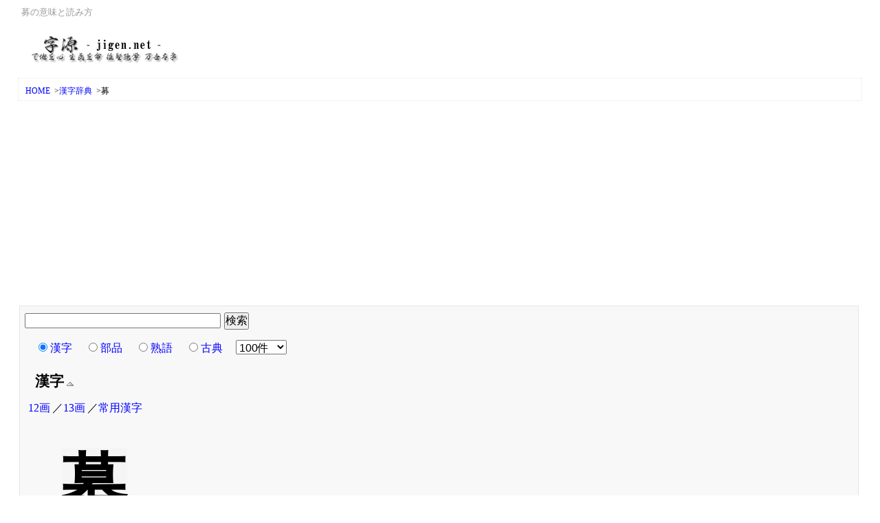

--- FILE ---
content_type: text/html; charset=UTF-8
request_url: https://jigen.net/kanji/21215
body_size: 7467
content:
<?xml version="1.0" encoding="UTF-8"?>
<!DOCTYPE html PUBLIC "-//W3C//DTD XHTML 1.0 Strict//EN" "http://www.w3.org/TR/xhtml1/DTD/xhtml1-strict.dtd"><html xmlns="http://www.w3.org/1999/xhtml" xml:lang="ja" lang="ja" dir="ltr"><head><meta http-equiv="content-type" content="text/html; charset=utf-8" /><meta http-equiv="content-style-type" content="text/css" /><meta http-equiv="Content-Script-Type" content="text/javascript" /><link rel="stylesheet" type="text/css" href="/css/jgn.main.v2.0.min.css" media="all" /><link rel="stylesheet" type="text/css" href="/css/jgn.print.min.css" media="print" /><link rel="apple-touch-icon" href="/logo/apple-touch-icon.png"/><link rel="icon" type="image/vnd.microsoft.icon" href="/logo/favicon.ico"><script src="https://www.google.com/jsapi"></script><script>google.load("jquery", "1");</script><script type="text/javascript" src="/js/js.cookie.js"></script><meta name="viewport" content="width=device-width,initial-scale=1.0">
<script type="text/javascript">

  var _gaq = _gaq || [];
  _gaq.push(['_setAccount', 'UA-27732284-1']);
  _gaq.push(['_trackPageview']);

  (function() {
    var ga = document.createElement('script'); ga.type = 'text/javascript'; ga.async = true;
    ga.src = ('https:' == document.location.protocol ? 'https://ssl' : 'http://www') + '.google-analytics.com/ga.js';
    var s = document.getElementsByTagName('script')[0]; s.parentNode.insertBefore(ga, s);
  })();

</script>

<script async src="//pagead2.googlesyndication.com/pagead/js/adsbygoogle.js"></script>
<script>
  (adsbygoogle = window.adsbygoogle || []).push({
    google_ad_client: "ca-pub-6996232575031532",
    enable_page_level_ads: true
  });
</script>
<meta property="og:title" content="募"><meta property="og:url" content="https://jigen.net/kanji/21215"><meta property="og:site_name" content="字源"><meta property="og:description" content="募の漢字情報。漢字構成、成り立ち、読み方、書体、異体字など。広韻情報もあります。"><meta property="og:locale" content="ja_JP"><meta property="og:image" content="/img/fn/k/1/70/21215f1.png"><meta name="twitter:card" content="summary"><meta name="twitter:url" content="https://jigen.net/kanji/21215"><meta name="twitter:site" content="@jigenNET"><meta name="twitter:creator" content="@jigenNET"><title>募の漢字情報 - 漢字構成、成り立ち、読み方、書体など｜漢字辞典</title></head><body><div id="container"><div id="header"><h1>募の意味と読み方</h1><div class="se_h1"><p class="hlogo"><a href="/"><img src="/css/img/title.png" alt="字源" title="字源 - jigen.net" /></a></p></div></div><div id="navi"><ol><li><a title="字源 - jigen.net" href="/">HOME</a>&nbsp;&gt;</li><li><a title="漢字辞典" href="/kanji/">漢字辞典</a>&nbsp;&gt;</li><li>募</li>
</ol></div><div id="main"><div class="section"><form  method="GET" action="https://jigen.net/search.php"><input type="text" size="30" value="" id="key_q" name="key_q" /><input type="hidden" value="1" name="type2" /><input type="submit" value="検索" /><ul class="nolist"><li><input name="type" value="data" checked="checked" type="radio" id="sedata"><label><a title="漢字" href="/data/">漢字</a></label></li><li><input name="type" value="buhin" type="radio" id="sebuhin"><label><a title="部品" href="/buhin/">部品</a></label></li><li><input name="type" value="jyukugo" type="radio" id="sejyukugo"><label><a title="熟語" href="/jyukugo/">熟語</a></label></li><li><input name="type" value="koten" type="radio" id="sekoten"><label><a title="古典" href="/koten/">古典</a></label></li><li><select name="rs" id="cat9"><option value="-1">-  件数  -</option><option value="1000">1000件</option><option value="500">500件</option><option value="300">300件</option><option value="100"  selected="selected">100件</option><option value="50">50件</option><option value="10">10件</option></select></li></ul></form><h2 class="toph2">漢字<a href="javascript:void(0);" onclick="OnOff(this,'kjid');"><img src="/css/img/off.gif" alt="↑" /></a></h2><div id="kjid"><p class="css_ch"><a title="12画の漢字" href="/data/12%E7%94%BB%E3%81%AE%E6%BC%A2%E5%AD%97">12画</a>／<a title="13画の漢字" href="/data/13%E7%94%BB%E3%81%AE%E6%BC%A2%E5%AD%97">13画</a>／<a title="常用漢字" href="/data/%E5%B8%B8%E7%94%A8%E6%BC%A2%E5%AD%97">常用漢字</a><br /><strong>募</strong></p><dl class="slist"><dt>常用音訓</dt><dd><ul class="nolist"><li><sup><img src="/css/img/number/ico_rank3d_1.gif" alt="1." title="常用音訓1" /></sup>ボ</li>
<li><sup><img src="/css/img/number/ico_rank3d_2.gif" alt="2." title="常用音訓2" /></sup>つの-る</li>
</ul></dd></dl><dl class="slist"></ul></dd><dt>成り立ち</dt><dd><ul class="nolist"><li><sup><img src="/css/img/number/ico_rank3d_1.gif" alt="1." title="成り立ち1" /></sup>形声<sup><a href="#gc_1" class="attPop" rel="gc_1">#1</a></sup></li>
</ul></dd><dt>漢字構成</dt><dd><ul class="nolist"><li><sup><img src="/css/img/number/ico_rank3d_1.gif" alt="1." title="漢字構成1" /></sup>⿱莫力</li>
</ul></dd><dt>発音</dt><dd><ul class="nolist"><li><sup><img src="/css/img/number/ico_rank3d_1.gif" alt="1." title="発音1" /></sup>mù</li>
</ul></dd></dl><dl class="slist"><dt>表示</dt><dd><ul class="nolist"><li><sup><img src="/css/img/number/ico_rank3d_1.gif" alt="1." title="Unicode" /></sup>U+52DF</li>
<li><sup><img src="/css/img/number/ico_rank3d_2.gif" alt="2." title="数値文字参照" /></sup>&amp;#21215;</li>
</ul></dd></dl><dl class="slist"><dt>異体字</dt><dd><ul class="nolist"><li><a title="𠢓" href="/kanji/133267">𠢓</a></li>
</ul></dd></dl><dl class="slist"><dt>声符「&#33707;」</dt><dd><ul class="nolist"><li><a title="莫" href="/kanji/33707">莫</a></li><li><a title="摹" href="/kanji/25721">摹</a></li><li><a title="獏" href="/kanji/29519">獏</a></li><li><a title="謨" href="/kanji/35624">謨</a></li><li><a title="鬕" href="/kanji/39701">鬕</a></li><li><a title="墓" href="/kanji/22675">墓</a></li><li><a title="慕" href="/kanji/24917">慕</a></li><li><a title="㱳" href="/kanji/15475">㱳</a></li><li><a title="膜" href="/kanji/33180">膜</a></li><li><a title="鏌" href="/kanji/37836">鏌</a></li><li><a title="幕" href="/kanji/24149">幕</a></li><li><a title="暮" href="/kanji/26286">暮</a></li><li><a title="瘼" href="/kanji/30268">瘼</a></li><li><a title="貘" href="/kanji/35992">貘</a></li><li><a title="𡠜" href="/kanji/137244">𡠜</a></li><li><a title="摸" href="/kanji/25720">摸</a></li><li><a title="漠" href="/kanji/28448">漠</a></li><li><a title="蟆" href="/kanji/34758">蟆</a></li><li><a title="驀" href="/kanji/39488">驀</a></li><li><a title="𠻚" href="/kanji/134874">𠻚</a></li><li><a title="慔" href="/kanji/24916">慔</a></li><li><a title="模" href="/kanji/27169">模</a></li><li><a title="糢" href="/kanji/31970">糢</a></li><li><a title="鄚" href="/kanji/37146">鄚</a></li><li><a title="寞" href="/kanji/23518">寞</a></li></ul></dd></dl></div><div class="rsp_1">
<style>
.jigennet { width: 320px; height: 100px; }
@media(min-width: 500px) { .jigennet { width: 468px; height: 60px; } }
@media(min-width: 800px) { .jigennet { width: 728px; height: 90px; } }
</style>
<script async src="//pagead2.googlesyndication.com/pagead/js/adsbygoogle.js"></script>
<!-- jigen.net -->
<ins class="adsbygoogle jigennet"
     style="display:inline-block"
     data-ad-client="ca-pub-6996232575031532"
     data-ad-slot="4893993259"></ins>
<script>
(adsbygoogle = window.adsbygoogle || []).push({});
</script>
</div><h2 class="toph2">音韻<a href="javascript:void(0);" onclick="OnOff(this,'onid');"><img src="/css/img/off.gif" alt="↑" /></a></h2><div id="onid"><h3 class="sh3">広韻目次：<a title="音韻関連：広韻目次が「去11暮」の漢字" href="/data/%E9%9F%B3%E9%9F%BB%E9%96%A2%E9%80%A3%EF%BC%9A%E5%BA%83%E9%9F%BB%E7%9B%AE%E6%AC%A1%E3%81%8C%E3%80%8C%E5%8E%BB11%E6%9A%AE%E3%80%8D%E3%81%AE%E6%BC%A2%E5%AD%97">去11暮</a></h3><p class="css_ch"><dl class="slist"><dt>IPA</dt><dd>mu</dd><dt>ローマ字</dt><dd>moh／muh</dd><dt>反切</dt><dd><a title="音韻関連：反切上字が「莫」の漢字" href="/data/%E9%9F%B3%E9%9F%BB%E9%96%A2%E9%80%A3%EF%BC%9A%E5%8F%8D%E5%88%87%E4%B8%8A%E5%AD%97%E3%81%8C%E3%80%8C%E8%8E%AB%E3%80%8D%E3%81%AE%E6%BC%A2%E5%AD%97">莫</a><a title="音韻関連：反切下字が「故」の漢字" href="/data/%E9%9F%B3%E9%9F%BB%E9%96%A2%E9%80%A3%EF%BC%9A%E5%8F%8D%E5%88%87%E4%B8%8B%E5%AD%97%E3%81%8C%E3%80%8C%E6%95%85%E3%80%8D%E3%81%AE%E6%BC%A2%E5%AD%97">故</a></dd><dt>声母</dt><dd><a title="音韻関連：声母が「明」の漢字" href="/data/%E9%9F%B3%E9%9F%BB%E9%96%A2%E9%80%A3%EF%BC%9A%E5%A3%B0%E6%AF%8D%E3%81%8C%E3%80%8C%E6%98%8E%E3%80%8D%E3%81%AE%E6%BC%A2%E5%AD%97">明</a></dd><dt>声調</dt><dd><a title="音韻関連：声調が「去声」の漢字" href="/data/%E9%9F%B3%E9%9F%BB%E9%96%A2%E9%80%A3%EF%BC%9A%E5%A3%B0%E8%AA%BF%E3%81%8C%E3%80%8C%E5%8E%BB%E5%A3%B0%E3%80%8D%E3%81%AE%E6%BC%A2%E5%AD%97">去声</a></dd><dt>小韻</dt><dd><a title="音韻関連：小韻が「暮」の漢字" href="/data/%E9%9F%B3%E9%9F%BB%E9%96%A2%E9%80%A3%EF%BC%9A%E5%B0%8F%E9%9F%BB%E3%81%8C%E3%80%8C%E6%9A%AE%E3%80%8D%E3%81%AE%E6%BC%A2%E5%AD%97">暮</a></dd><dt>平水韻</dt><dd><a title="音韻関連：平水韻が「遇」の漢字" href="/data/%E9%9F%B3%E9%9F%BB%E9%96%A2%E9%80%A3%EF%BC%9A%E5%B9%B3%E6%B0%B4%E9%9F%BB%E3%81%8C%E3%80%8C%E9%81%87%E3%80%8D%E3%81%AE%E6%BC%A2%E5%AD%97">遇</a></dd><dt>等呼</dt><dd><a title="音韻関連：等呼が「開口一等韻」の漢字" href="/data/%E9%9F%B3%E9%9F%BB%E9%96%A2%E9%80%A3%EF%BC%9A%E7%AD%89%E5%91%BC%E3%81%8C%E3%80%8C%E9%96%8B%E5%8F%A3%E4%B8%80%E7%AD%89%E9%9F%BB%E3%80%8D%E3%81%AE%E6%BC%A2%E5%AD%97">開口一等韻</a></dd><dt>韻摂</dt><dd><a title="音韻関連：韻摂が「遇」の漢字" href="/data/%E9%9F%B3%E9%9F%BB%E9%96%A2%E9%80%A3%EF%BC%9A%E9%9F%BB%E6%91%82%E3%81%8C%E3%80%8C%E9%81%87%E3%80%8D%E3%81%AE%E6%BC%A2%E5%AD%97">遇</a></dd><dt>韻部</dt><dd><a title="音韻関連：韻部が「模」の漢字" href="/data/%E9%9F%B3%E9%9F%BB%E9%96%A2%E9%80%A3%EF%BC%9A%E9%9F%BB%E9%83%A8%E3%81%8C%E3%80%8C%E6%A8%A1%E3%80%8D%E3%81%AE%E6%BC%A2%E5%AD%97">模</a></dd></dl></p></div><h2 class="toph2">書体<a href="javascript:void(0);" onclick="OnOff(this,'jikei');"><img src="/css/img/off.gif" alt="↑" /></a></h2><div id="jikei"><ul class="nolist"><li>楷書<img src="/img/fn/k/1/70/21215f1.png" alt="" title="募-楷書（Tフォント）" /></li><li>隷書<img src="/img/fn/r/102/70/21215o102.png" alt="" title="募-隷書（青柳隷書しもフォント）" /></li><li>行書<img src="/img/fn/g/103/70/21215o103.png" alt="" title="募-行書（衡山毛筆フォント行書）" /></li><li>草書<img src="/img/fn/s/104/70/21215o104.png" alt="" title="募-草書（衡山毛筆フォント草書）" /></li></ul></div><h2 class="toph2">参考文献:::募<a href="javascript:void(0);" onclick="OnOff(this,'snid');"><img src="/css/img/off.gif" alt="↑" /></a></h2><div id="snid" class="message_c"><p class="css_ch"><span class="matches">募</span>の参考文献はまだ登録されていません。</p></div><div id="order" class="message"><a href="javascript:void(0);" title="保存" onclick="rCk('21215','kno','s',this,1);"><img src="/css/img/ico_save.gif" alt="↓" /></a><a href="javascript:void(0);" title="印刷" onclick="rCk('21215','kno','o',this,1);"><img src="/css/img/ico_printer.gif" alt="↓" /></a></div><div class="clear"><div class="rsp_1">
<style>
.jigennet { width: 320px; height: 100px; }
@media(min-width: 500px) { .jigennet { width: 468px; height: 60px; } }
@media(min-width: 800px) { .jigennet { width: 728px; height: 90px; } }
</style>
<script async src="//pagead2.googlesyndication.com/pagead/js/adsbygoogle.js"></script>
<!-- jigen.net -->
<ins class="adsbygoogle jigennet"
     style="display:inline-block"
     data-ad-client="ca-pub-6996232575031532"
     data-ad-slot="4893993259"></ins>
<script>
(adsbygoogle = window.adsbygoogle || []).push({});
</script>
</div></div><div class="clear message"><div class="fleft"><dl><dt>漢字索引</dt><dd><table class="mktable" summary="漢字を五十音検索"><tr><td><a title="読み方が「あ」で始まる漢字" href="/data/%E8%AA%AD%E3%81%BF%E6%96%B9%E3%81%8C%E3%80%8C%E3%81%82%E3%80%8D%E3%81%A7%E5%A7%8B%E3%81%BE%E3%82%8B%E6%BC%A2%E5%AD%97">あ</a></td><td><a title="読み方が「か」で始まる漢字" href="/data/%E8%AA%AD%E3%81%BF%E6%96%B9%E3%81%8C%E3%80%8C%E3%81%8B%E3%80%8D%E3%81%A7%E5%A7%8B%E3%81%BE%E3%82%8B%E6%BC%A2%E5%AD%97">か</a></td><td><a title="読み方が「さ」で始まる漢字" href="/data/%E8%AA%AD%E3%81%BF%E6%96%B9%E3%81%8C%E3%80%8C%E3%81%95%E3%80%8D%E3%81%A7%E5%A7%8B%E3%81%BE%E3%82%8B%E6%BC%A2%E5%AD%97">さ</a></td><td><a title="読み方が「た」で始まる漢字" href="/data/%E8%AA%AD%E3%81%BF%E6%96%B9%E3%81%8C%E3%80%8C%E3%81%9F%E3%80%8D%E3%81%A7%E5%A7%8B%E3%81%BE%E3%82%8B%E6%BC%A2%E5%AD%97">た</a></td><td><a title="読み方が「な」で始まる漢字" href="/data/%E8%AA%AD%E3%81%BF%E6%96%B9%E3%81%8C%E3%80%8C%E3%81%AA%E3%80%8D%E3%81%A7%E5%A7%8B%E3%81%BE%E3%82%8B%E6%BC%A2%E5%AD%97">な</a></td><td><a title="読み方が「は」で始まる漢字" href="/data/%E8%AA%AD%E3%81%BF%E6%96%B9%E3%81%8C%E3%80%8C%E3%81%AF%E3%80%8D%E3%81%A7%E5%A7%8B%E3%81%BE%E3%82%8B%E6%BC%A2%E5%AD%97">は</a></td><td><a title="読み方が「ま」で始まる漢字" href="/data/%E8%AA%AD%E3%81%BF%E6%96%B9%E3%81%8C%E3%80%8C%E3%81%BE%E3%80%8D%E3%81%A7%E5%A7%8B%E3%81%BE%E3%82%8B%E6%BC%A2%E5%AD%97">ま</a></td><td><a title="読み方が「や」で始まる漢字" href="/data/%E8%AA%AD%E3%81%BF%E6%96%B9%E3%81%8C%E3%80%8C%E3%82%84%E3%80%8D%E3%81%A7%E5%A7%8B%E3%81%BE%E3%82%8B%E6%BC%A2%E5%AD%97">や</a></td><td><a title="読み方が「ら」で始まる漢字" href="/data/%E8%AA%AD%E3%81%BF%E6%96%B9%E3%81%8C%E3%80%8C%E3%82%89%E3%80%8D%E3%81%A7%E5%A7%8B%E3%81%BE%E3%82%8B%E6%BC%A2%E5%AD%97">ら</a></td><td><a title="読み方が「わ」で始まる漢字" href="/data/%E8%AA%AD%E3%81%BF%E6%96%B9%E3%81%8C%E3%80%8C%E3%82%8F%E3%80%8D%E3%81%A7%E5%A7%8B%E3%81%BE%E3%82%8B%E6%BC%A2%E5%AD%97">わ</a></td></tr><tr><td><a title="読み方が「い」で始まる漢字" href="/data/%E8%AA%AD%E3%81%BF%E6%96%B9%E3%81%8C%E3%80%8C%E3%81%84%E3%80%8D%E3%81%A7%E5%A7%8B%E3%81%BE%E3%82%8B%E6%BC%A2%E5%AD%97">い</a></td><td><a title="読み方が「き」で始まる漢字" href="/data/%E8%AA%AD%E3%81%BF%E6%96%B9%E3%81%8C%E3%80%8C%E3%81%8D%E3%80%8D%E3%81%A7%E5%A7%8B%E3%81%BE%E3%82%8B%E6%BC%A2%E5%AD%97">き</a></td><td><a title="読み方が「し」で始まる漢字" href="/data/%E8%AA%AD%E3%81%BF%E6%96%B9%E3%81%8C%E3%80%8C%E3%81%97%E3%80%8D%E3%81%A7%E5%A7%8B%E3%81%BE%E3%82%8B%E6%BC%A2%E5%AD%97">し</a></td><td><a title="読み方が「ち」で始まる漢字" href="/data/%E8%AA%AD%E3%81%BF%E6%96%B9%E3%81%8C%E3%80%8C%E3%81%A1%E3%80%8D%E3%81%A7%E5%A7%8B%E3%81%BE%E3%82%8B%E6%BC%A2%E5%AD%97">ち</a></td><td><a title="読み方が「に」で始まる漢字" href="/data/%E8%AA%AD%E3%81%BF%E6%96%B9%E3%81%8C%E3%80%8C%E3%81%AB%E3%80%8D%E3%81%A7%E5%A7%8B%E3%81%BE%E3%82%8B%E6%BC%A2%E5%AD%97">に</a></td><td><a title="読み方が「ひ」で始まる漢字" href="/data/%E8%AA%AD%E3%81%BF%E6%96%B9%E3%81%8C%E3%80%8C%E3%81%B2%E3%80%8D%E3%81%A7%E5%A7%8B%E3%81%BE%E3%82%8B%E6%BC%A2%E5%AD%97">ひ</a></td><td><a title="読み方が「み」で始まる漢字" href="/data/%E8%AA%AD%E3%81%BF%E6%96%B9%E3%81%8C%E3%80%8C%E3%81%BF%E3%80%8D%E3%81%A7%E5%A7%8B%E3%81%BE%E3%82%8B%E6%BC%A2%E5%AD%97">み</a></td><td></td><td><a title="読み方が「り」で始まる漢字" href="/data/%E8%AA%AD%E3%81%BF%E6%96%B9%E3%81%8C%E3%80%8C%E3%82%8A%E3%80%8D%E3%81%A7%E5%A7%8B%E3%81%BE%E3%82%8B%E6%BC%A2%E5%AD%97">り</a></td><td></td></tr><tr><td><a title="読み方が「う」で始まる漢字" href="/data/%E8%AA%AD%E3%81%BF%E6%96%B9%E3%81%8C%E3%80%8C%E3%81%86%E3%80%8D%E3%81%A7%E5%A7%8B%E3%81%BE%E3%82%8B%E6%BC%A2%E5%AD%97">う</a></td><td><a title="読み方が「く」で始まる漢字" href="/data/%E8%AA%AD%E3%81%BF%E6%96%B9%E3%81%8C%E3%80%8C%E3%81%8F%E3%80%8D%E3%81%A7%E5%A7%8B%E3%81%BE%E3%82%8B%E6%BC%A2%E5%AD%97">く</a></td><td><a title="読み方が「す」で始まる漢字" href="/data/%E8%AA%AD%E3%81%BF%E6%96%B9%E3%81%8C%E3%80%8C%E3%81%99%E3%80%8D%E3%81%A7%E5%A7%8B%E3%81%BE%E3%82%8B%E6%BC%A2%E5%AD%97">す</a></td><td><a title="読み方が「つ」で始まる漢字" href="/data/%E8%AA%AD%E3%81%BF%E6%96%B9%E3%81%8C%E3%80%8C%E3%81%A4%E3%80%8D%E3%81%A7%E5%A7%8B%E3%81%BE%E3%82%8B%E6%BC%A2%E5%AD%97">つ</a></td><td><a title="読み方が「ぬ」で始まる漢字" href="/data/%E8%AA%AD%E3%81%BF%E6%96%B9%E3%81%8C%E3%80%8C%E3%81%AC%E3%80%8D%E3%81%A7%E5%A7%8B%E3%81%BE%E3%82%8B%E6%BC%A2%E5%AD%97">ぬ</a></td><td><a title="読み方が「ふ」で始まる漢字" href="/data/%E8%AA%AD%E3%81%BF%E6%96%B9%E3%81%8C%E3%80%8C%E3%81%B5%E3%80%8D%E3%81%A7%E5%A7%8B%E3%81%BE%E3%82%8B%E6%BC%A2%E5%AD%97">ふ</a></td><td><a title="読み方が「む」で始まる漢字" href="/data/%E8%AA%AD%E3%81%BF%E6%96%B9%E3%81%8C%E3%80%8C%E3%82%80%E3%80%8D%E3%81%A7%E5%A7%8B%E3%81%BE%E3%82%8B%E6%BC%A2%E5%AD%97">む</a></td><td><a title="読み方が「ゆ」で始まる漢字" href="/data/%E8%AA%AD%E3%81%BF%E6%96%B9%E3%81%8C%E3%80%8C%E3%82%86%E3%80%8D%E3%81%A7%E5%A7%8B%E3%81%BE%E3%82%8B%E6%BC%A2%E5%AD%97">ゆ</a></td><td><a title="読み方が「る」で始まる漢字" href="/data/%E8%AA%AD%E3%81%BF%E6%96%B9%E3%81%8C%E3%80%8C%E3%82%8B%E3%80%8D%E3%81%A7%E5%A7%8B%E3%81%BE%E3%82%8B%E6%BC%A2%E5%AD%97">る</a></td><td><a title="読み方が「を」で始まる漢字" href="/data/%E8%AA%AD%E3%81%BF%E6%96%B9%E3%81%8C%E3%80%8C%E3%82%92%E3%80%8D%E3%81%A7%E5%A7%8B%E3%81%BE%E3%82%8B%E6%BC%A2%E5%AD%97">を</a></td></tr><tr><td><a title="読み方が「え」で始まる漢字" href="/data/%E8%AA%AD%E3%81%BF%E6%96%B9%E3%81%8C%E3%80%8C%E3%81%88%E3%80%8D%E3%81%A7%E5%A7%8B%E3%81%BE%E3%82%8B%E6%BC%A2%E5%AD%97">え</a></td><td><a title="読み方が「け」で始まる漢字" href="/data/%E8%AA%AD%E3%81%BF%E6%96%B9%E3%81%8C%E3%80%8C%E3%81%91%E3%80%8D%E3%81%A7%E5%A7%8B%E3%81%BE%E3%82%8B%E6%BC%A2%E5%AD%97">け</a></td><td><a title="読み方が「せ」で始まる漢字" href="/data/%E8%AA%AD%E3%81%BF%E6%96%B9%E3%81%8C%E3%80%8C%E3%81%9B%E3%80%8D%E3%81%A7%E5%A7%8B%E3%81%BE%E3%82%8B%E6%BC%A2%E5%AD%97">せ</a></td><td><a title="読み方が「て」で始まる漢字" href="/data/%E8%AA%AD%E3%81%BF%E6%96%B9%E3%81%8C%E3%80%8C%E3%81%A6%E3%80%8D%E3%81%A7%E5%A7%8B%E3%81%BE%E3%82%8B%E6%BC%A2%E5%AD%97">て</a></td><td><a title="読み方が「ね」で始まる漢字" href="/data/%E8%AA%AD%E3%81%BF%E6%96%B9%E3%81%8C%E3%80%8C%E3%81%AD%E3%80%8D%E3%81%A7%E5%A7%8B%E3%81%BE%E3%82%8B%E6%BC%A2%E5%AD%97">ね</a></td><td><a title="読み方が「へ」で始まる漢字" href="/data/%E8%AA%AD%E3%81%BF%E6%96%B9%E3%81%8C%E3%80%8C%E3%81%B8%E3%80%8D%E3%81%A7%E5%A7%8B%E3%81%BE%E3%82%8B%E6%BC%A2%E5%AD%97">へ</a></td><td><a title="読み方が「め」で始まる漢字" href="/data/%E8%AA%AD%E3%81%BF%E6%96%B9%E3%81%8C%E3%80%8C%E3%82%81%E3%80%8D%E3%81%A7%E5%A7%8B%E3%81%BE%E3%82%8B%E6%BC%A2%E5%AD%97">め</a></td><td></td><td><a title="読み方が「れ」で始まる漢字" href="/data/%E8%AA%AD%E3%81%BF%E6%96%B9%E3%81%8C%E3%80%8C%E3%82%8C%E3%80%8D%E3%81%A7%E5%A7%8B%E3%81%BE%E3%82%8B%E6%BC%A2%E5%AD%97">れ</a></td><td></td></tr><tr><td><a title="読み方が「お」で始まる漢字" href="/data/%E8%AA%AD%E3%81%BF%E6%96%B9%E3%81%8C%E3%80%8C%E3%81%8A%E3%80%8D%E3%81%A7%E5%A7%8B%E3%81%BE%E3%82%8B%E6%BC%A2%E5%AD%97">お</a></td><td><a title="読み方が「こ」で始まる漢字" href="/data/%E8%AA%AD%E3%81%BF%E6%96%B9%E3%81%8C%E3%80%8C%E3%81%93%E3%80%8D%E3%81%A7%E5%A7%8B%E3%81%BE%E3%82%8B%E6%BC%A2%E5%AD%97">こ</a></td><td><a title="読み方が「そ」で始まる漢字" href="/data/%E8%AA%AD%E3%81%BF%E6%96%B9%E3%81%8C%E3%80%8C%E3%81%9D%E3%80%8D%E3%81%A7%E5%A7%8B%E3%81%BE%E3%82%8B%E6%BC%A2%E5%AD%97">そ</a></td><td><a title="読み方が「と」で始まる漢字" href="/data/%E8%AA%AD%E3%81%BF%E6%96%B9%E3%81%8C%E3%80%8C%E3%81%A8%E3%80%8D%E3%81%A7%E5%A7%8B%E3%81%BE%E3%82%8B%E6%BC%A2%E5%AD%97">と</a></td><td><a title="読み方が「の」で始まる漢字" href="/data/%E8%AA%AD%E3%81%BF%E6%96%B9%E3%81%8C%E3%80%8C%E3%81%AE%E3%80%8D%E3%81%A7%E5%A7%8B%E3%81%BE%E3%82%8B%E6%BC%A2%E5%AD%97">の</a></td><td><a title="読み方が「ほ」で始まる漢字" href="/data/%E8%AA%AD%E3%81%BF%E6%96%B9%E3%81%8C%E3%80%8C%E3%81%BB%E3%80%8D%E3%81%A7%E5%A7%8B%E3%81%BE%E3%82%8B%E6%BC%A2%E5%AD%97">ほ</a></td><td><a title="読み方が「も」で始まる漢字" href="/data/%E8%AA%AD%E3%81%BF%E6%96%B9%E3%81%8C%E3%80%8C%E3%82%82%E3%80%8D%E3%81%A7%E5%A7%8B%E3%81%BE%E3%82%8B%E6%BC%A2%E5%AD%97">も</a></td><td><a title="読み方が「よ」で始まる漢字" href="/data/%E8%AA%AD%E3%81%BF%E6%96%B9%E3%81%8C%E3%80%8C%E3%82%88%E3%80%8D%E3%81%A7%E5%A7%8B%E3%81%BE%E3%82%8B%E6%BC%A2%E5%AD%97">よ</a></td><td><a title="読み方が「ろ」で始まる漢字" href="/data/%E8%AA%AD%E3%81%BF%E6%96%B9%E3%81%8C%E3%80%8C%E3%82%8D%E3%80%8D%E3%81%A7%E5%A7%8B%E3%81%BE%E3%82%8B%E6%BC%A2%E5%AD%97">ろ</a></td><td><a title="読み方が「ん」で始まる漢字" href="/data/%E8%AA%AD%E3%81%BF%E6%96%B9%E3%81%8C%E3%80%8C%E3%82%93%E3%80%8D%E3%81%A7%E5%A7%8B%E3%81%BE%E3%82%8B%E6%BC%A2%E5%AD%97">ん</a></td></tr></table></dd></dl></div><div class="fleft"><dl><dt><a title="部品検索" href="/data/#buhin">部品一覧へ</a></dt><dd><select name="buh" id="cat3"><option value="-1">-  部品 -</option><optgroup label="画数1"><option value="%E9%83%A8%E5%93%81%E6%A4%9C%E7%B4%A2%EF%BC%9A%E4%B8%B6%E3%82%92%E5%90%AB%E3%82%80%E6%BC%A2%E5%AD%97">丶</option><option value="%E9%83%A8%E5%93%81%E6%A4%9C%E7%B4%A2%EF%BC%9A%E4%B9%99%E3%82%92%E5%90%AB%E3%82%80%E6%BC%A2%E5%AD%97">乙</option><option value="%E9%83%A8%E5%93%81%E6%A4%9C%E7%B4%A2%EF%BC%9A%F0%A0%83%8A%E3%82%92%E5%90%AB%E3%82%80%E6%BC%A2%E5%AD%97">𠃊</option><option value="%E9%83%A8%E5%93%81%E6%A4%9C%E7%B4%A2%EF%BC%9A%E4%B8%BF%E3%82%92%E5%90%AB%E3%82%80%E6%BC%A2%E5%AD%97">丿</option><option value="%E9%83%A8%E5%93%81%E6%A4%9C%E7%B4%A2%EF%BC%9A%E4%B8%80%E3%82%92%E5%90%AB%E3%82%80%E6%BC%A2%E5%AD%97">一</option><option value="%E9%83%A8%E5%93%81%E6%A4%9C%E7%B4%A2%EF%BC%9A%E4%B8%A8%E3%82%92%E5%90%AB%E3%82%80%E6%BC%A2%E5%AD%97">丨</option><option value="%E9%83%A8%E5%93%81%E6%A4%9C%E7%B4%A2%EF%BC%9A%E4%B9%9A%E3%82%92%E5%90%AB%E3%82%80%E6%BC%A2%E5%AD%97">乚</option></optgroup><optgroup label="画数2"><option value="%E9%83%A8%E5%93%81%E6%A4%9C%E7%B4%A2%EF%BC%9A%E4%BA%BB%E3%82%92%E5%90%AB%E3%82%80%E6%BC%A2%E5%AD%97">亻</option><option value="%E9%83%A8%E5%93%81%E6%A4%9C%E7%B4%A2%EF%BC%9A%E4%BA%BA%E3%82%92%E5%90%AB%E3%82%80%E6%BC%A2%E5%AD%97">人</option><option value="%E9%83%A8%E5%93%81%E6%A4%9C%E7%B4%A2%EF%BC%9A%E5%8C%95%E3%82%92%E5%90%AB%E3%82%80%E6%BC%A2%E5%AD%97">匕</option><option value="%E9%83%A8%E5%93%81%E6%A4%9C%E7%B4%A2%EF%BC%9A%E4%BA%8C%E3%82%92%E5%90%AB%E3%82%80%E6%BC%A2%E5%AD%97">二</option><option value="%E9%83%A8%E5%93%81%E6%A4%9C%E7%B4%A2%EF%BC%9A%E5%8B%B9%E3%82%92%E5%90%AB%E3%82%80%E6%BC%A2%E5%AD%97">勹</option><option value="%E9%83%A8%E5%93%81%E6%A4%9C%E7%B4%A2%EF%BC%9A%E5%8A%9B%E3%82%92%E5%90%AB%E3%82%80%E6%BC%A2%E5%AD%97">力</option><option value="%E9%83%A8%E5%93%81%E6%A4%9C%E7%B4%A2%EF%BC%9A%E5%84%BF%E3%82%92%E5%90%AB%E3%82%80%E6%BC%A2%E5%AD%97">儿</option><option value="%E9%83%A8%E5%93%81%E6%A4%9C%E7%B4%A2%EF%BC%9A%E5%86%AB%E3%82%92%E5%90%AB%E3%82%80%E6%BC%A2%E5%AD%97">冫</option><option value="%E9%83%A8%E5%93%81%E6%A4%9C%E7%B4%A2%EF%BC%9A%E5%86%96%E3%82%92%E5%90%AB%E3%82%80%E6%BC%A2%E5%AD%97">冖</option><option value="%E9%83%A8%E5%93%81%E6%A4%9C%E7%B4%A2%EF%BC%9A%E5%86%82%E3%82%92%E5%90%AB%E3%82%80%E6%BC%A2%E5%AD%97">冂</option><option value="%E9%83%A8%E5%93%81%E6%A4%9C%E7%B4%A2%EF%BC%9A%E5%87%A0%E3%82%92%E5%90%AB%E3%82%80%E6%BC%A2%E5%AD%97">几</option><option value="%E9%83%A8%E5%93%81%E6%A4%9C%E7%B4%A2%EF%BC%9A%E5%87%B5%E3%82%92%E5%90%AB%E3%82%80%E6%BC%A2%E5%AD%97">凵</option><option value="%E9%83%A8%E5%93%81%E6%A4%9C%E7%B4%A2%EF%BC%9A%E5%88%80%E3%82%92%E5%90%AB%E3%82%80%E6%BC%A2%E5%AD%97">刀</option><option value="%E9%83%A8%E5%93%81%E6%A4%9C%E7%B4%A2%EF%BC%9A%E5%88%82%E3%82%92%E5%90%AB%E3%82%80%E6%BC%A2%E5%AD%97">刂</option><option value="%E9%83%A8%E5%93%81%E6%A4%9C%E7%B4%A2%EF%BC%9A%E4%B9%9D%E3%82%92%E5%90%AB%E3%82%80%E6%BC%A2%E5%AD%97">九</option><option value="%E9%83%A8%E5%93%81%E6%A4%9C%E7%B4%A2%EF%BC%9A%E5%85%AB%E3%82%92%E5%90%AB%E3%82%80%E6%BC%A2%E5%AD%97">八</option><option value="%E9%83%A8%E5%93%81%E6%A4%9C%E7%B4%A2%EF%BC%9A%F0%A0%86%A2%E3%82%92%E5%90%AB%E3%82%80%E6%BC%A2%E5%AD%97">𠆢</option><option value="%E9%83%A8%E5%93%81%E6%A4%9C%E7%B4%A2%EF%BC%9A%E5%8F%88%E3%82%92%E5%90%AB%E3%82%80%E6%BC%A2%E5%AD%97">又</option><option value="%E9%83%A8%E5%93%81%E6%A4%9C%E7%B4%A2%EF%BC%9A%E5%8E%B6%E3%82%92%E5%90%AB%E3%82%80%E6%BC%A2%E5%AD%97">厶</option><option value="%E9%83%A8%E5%93%81%E6%A4%9C%E7%B4%A2%EF%BC%9A%E5%8E%82%E3%82%92%E5%90%AB%E3%82%80%E6%BC%A2%E5%AD%97">厂</option><option value="%E9%83%A8%E5%93%81%E6%A4%9C%E7%B4%A2%EF%BC%9A%E5%8C%9A%E3%82%92%E5%90%AB%E3%82%80%E6%BC%A2%E5%AD%97">匚</option><option value="%E9%83%A8%E5%93%81%E6%A4%9C%E7%B4%A2%EF%BC%9A%E4%B8%81%E3%82%92%E5%90%AB%E3%82%80%E6%BC%A2%E5%AD%97">丁</option><option value="%E9%83%A8%E5%93%81%E6%A4%9C%E7%B4%A2%EF%BC%9A%E4%BA%A0%E3%82%92%E5%90%AB%E3%82%80%E6%BC%A2%E5%AD%97">亠</option><option value="%E9%83%A8%E5%93%81%E6%A4%9C%E7%B4%A2%EF%BC%9A%F0%A0%82%8A%E3%82%92%E5%90%AB%E3%82%80%E6%BC%A2%E5%AD%97">𠂊</option><option value="%E9%83%A8%E5%93%81%E6%A4%9C%E7%B4%A2%EF%BC%9A%E4%B8%B7%E3%82%92%E5%90%AB%E3%82%80%E6%BC%A2%E5%AD%97">丷</option><option value="%E9%83%A8%E5%93%81%E6%A4%9C%E7%B4%A2%EF%BC%9A%F0%A0%82%89%E3%82%92%E5%90%AB%E3%82%80%E6%BC%A2%E5%AD%97">𠂉</option><option value="%E9%83%A8%E5%93%81%E6%A4%9C%E7%B4%A2%EF%BC%9A%E5%8D%81%E3%82%92%E5%90%AB%E3%82%80%E6%BC%A2%E5%AD%97">十</option></optgroup><optgroup label="画数3"><option value="%E9%83%A8%E5%93%81%E6%A4%9C%E7%B4%A2%EF%BC%9A%E5%A4%82%E3%82%92%E5%90%AB%E3%82%80%E6%BC%A2%E5%AD%97">夂</option><option value="%E9%83%A8%E5%93%81%E6%A4%9C%E7%B4%A2%EF%BC%9A%E5%A4%8A%E3%82%92%E5%90%AB%E3%82%80%E6%BC%A2%E5%AD%97">夊</option><option value="%E9%83%A8%E5%93%81%E6%A4%9C%E7%B4%A2%EF%BC%9A%E5%BB%BE%E3%82%92%E5%90%AB%E3%82%80%E6%BC%A2%E5%AD%97">廾</option><option value="%E9%83%A8%E5%93%81%E6%A4%9C%E7%B4%A2%EF%BC%9A%E6%89%8C%E3%82%92%E5%90%AB%E3%82%80%E6%BC%A2%E5%AD%97">扌</option><option value="%E9%83%A8%E5%93%81%E6%A4%9C%E7%B4%A2%EF%BC%9A%E5%9B%97%E3%82%92%E5%90%AB%E3%82%80%E6%BC%A2%E5%AD%97">囗</option><option value="%E9%83%A8%E5%93%81%E6%A4%9C%E7%B4%A2%EF%BC%9A%E5%8F%A3%E3%82%92%E5%90%AB%E3%82%80%E6%BC%A2%E5%AD%97">口</option><option value="%E9%83%A8%E5%93%81%E6%A4%9C%E7%B4%A2%EF%BC%9A%E5%A3%AB%E3%82%92%E5%90%AB%E3%82%80%E6%BC%A2%E5%AD%97">士</option><option value="%E9%83%A8%E5%93%81%E6%A4%9C%E7%B4%A2%EF%BC%9A%E5%A4%95%E3%82%92%E5%90%AB%E3%82%80%E6%BC%A2%E5%AD%97">夕</option><option value="%E9%83%A8%E5%93%81%E6%A4%9C%E7%B4%A2%EF%BC%9A%E5%9C%9F%E3%82%92%E5%90%AB%E3%82%80%E6%BC%A2%E5%AD%97">土</option><option value="%E9%83%A8%E5%93%81%E6%A4%9C%E7%B4%A2%EF%BC%9A%E5%A4%A7%E3%82%92%E5%90%AB%E3%82%80%E6%BC%A2%E5%AD%97">大</option><option value="%E9%83%A8%E5%93%81%E6%A4%9C%E7%B4%A2%EF%BC%9A%E5%B7%B3%E3%82%92%E5%90%AB%E3%82%80%E6%BC%A2%E5%AD%97">巳</option><option value="%E9%83%A8%E5%93%81%E6%A4%9C%E7%B4%A2%EF%BC%9A%E5%B7%BE%E3%82%92%E5%90%AB%E3%82%80%E6%BC%A2%E5%AD%97">巾</option><option value="%E9%83%A8%E5%93%81%E6%A4%9C%E7%B4%A2%EF%BC%9A%E5%B9%B2%E3%82%92%E5%90%AB%E3%82%80%E6%BC%A2%E5%AD%97">干</option><option value="%E9%83%A8%E5%93%81%E6%A4%9C%E7%B4%A2%EF%BC%9A%E5%B9%BA%E3%82%92%E5%90%AB%E3%82%80%E6%BC%A2%E5%AD%97">幺</option><option value="%E9%83%A8%E5%93%81%E6%A4%9C%E7%B4%A2%EF%BC%9A%E5%B9%BF%E3%82%92%E5%90%AB%E3%82%80%E6%BC%A2%E5%AD%97">广</option><option value="%E9%83%A8%E5%93%81%E6%A4%9C%E7%B4%A2%EF%BC%9A%E5%BD%B3%E3%82%92%E5%90%AB%E3%82%80%E6%BC%A2%E5%AD%97">彳</option><option value="%E9%83%A8%E5%93%81%E6%A4%9C%E7%B4%A2%EF%BC%9A%E5%BC%93%E3%82%92%E5%90%AB%E3%82%80%E6%BC%A2%E5%AD%97">弓</option><option value="%E9%83%A8%E5%93%81%E6%A4%9C%E7%B4%A2%EF%BC%9A%E5%BD%90%E3%82%92%E5%90%AB%E3%82%80%E6%BC%A2%E5%AD%97">彐</option><option value="%E9%83%A8%E5%93%81%E6%A4%9C%E7%B4%A2%EF%BC%9A%E5%B7%A5%E3%82%92%E5%90%AB%E3%82%80%E6%BC%A2%E5%AD%97">工</option><option value="%E9%83%A8%E5%93%81%E6%A4%9C%E7%B4%A2%EF%BC%9A%E5%BF%84%E3%82%92%E5%90%AB%E3%82%80%E6%BC%A2%E5%AD%97">忄</option><option value="%E9%83%A8%E5%93%81%E6%A4%9C%E7%B4%A2%EF%BC%9A%E5%A5%B3%E3%82%92%E5%90%AB%E3%82%80%E6%BC%A2%E5%AD%97">女</option><option value="%E9%83%A8%E5%93%81%E6%A4%9C%E7%B4%A2%EF%BC%9A%E5%AD%90%E3%82%92%E5%90%AB%E3%82%80%E6%BC%A2%E5%AD%97">子</option><option value="%E9%83%A8%E5%93%81%E6%A4%9C%E7%B4%A2%EF%BC%9A%E5%AE%80%E3%82%92%E5%90%AB%E3%82%80%E6%BC%A2%E5%AD%97">宀</option><option value="%E9%83%A8%E5%93%81%E6%A4%9C%E7%B4%A2%EF%BC%9A%E5%AF%B8%E3%82%92%E5%90%AB%E3%82%80%E6%BC%A2%E5%AD%97">寸</option><option value="%E9%83%A8%E5%93%81%E6%A4%9C%E7%B4%A2%EF%BC%9A%E5%B0%8F%E3%82%92%E5%90%AB%E3%82%80%E6%BC%A2%E5%AD%97">小</option><option value="%E9%83%A8%E5%93%81%E6%A4%9C%E7%B4%A2%EF%BC%9A%E5%B0%B8%E3%82%92%E5%90%AB%E3%82%80%E6%BC%A2%E5%AD%97">尸</option><option value="%E9%83%A8%E5%93%81%E6%A4%9C%E7%B4%A2%EF%BC%9A%E5%B1%AE%E3%82%92%E5%90%AB%E3%82%80%E6%BC%A2%E5%AD%97">屮</option><option value="%E9%83%A8%E5%93%81%E6%A4%9C%E7%B4%A2%EF%BC%9A%E5%B1%B1%E3%82%92%E5%90%AB%E3%82%80%E6%BC%A2%E5%AD%97">山</option><option value="%E9%83%A8%E5%93%81%E6%A4%9C%E7%B4%A2%EF%BC%9A%E5%BD%A1%E3%82%92%E5%90%AB%E3%82%80%E6%BC%A2%E5%AD%97">彡</option><option value="%E9%83%A8%E5%93%81%E6%A4%9C%E7%B4%A2%EF%BC%9A%E4%BA%8D%E3%82%92%E5%90%AB%E3%82%80%E6%BC%A2%E5%AD%97">亍</option><option value="%E9%83%A8%E5%93%81%E6%A4%9C%E7%B4%A2%EF%BC%9A%E5%B7%9B%E3%82%92%E5%90%AB%E3%82%80%E6%BC%A2%E5%AD%97">巛</option><option value="%E9%83%A8%E5%93%81%E6%A4%9C%E7%B4%A2%EF%BC%9A%E4%BA%A1%E3%82%92%E5%90%AB%E3%82%80%E6%BC%A2%E5%AD%97">亡</option><option value="%E9%83%A8%E5%93%81%E6%A4%9C%E7%B4%A2%EF%BC%9A%E6%B0%B5%E3%82%92%E5%90%AB%E3%82%80%E6%BC%A2%E5%AD%97">氵</option><option value="%E9%83%A8%E5%93%81%E6%A4%9C%E7%B4%A2%EF%BC%9A%E7%8A%AD%E3%82%92%E5%90%AB%E3%82%80%E6%BC%A2%E5%AD%97">犭</option><option value="%E9%83%A8%E5%93%81%E6%A4%9C%E7%B4%A2%EF%BC%9A%E8%89%B9%E3%82%92%E5%90%AB%E3%82%80%E6%BC%A2%E5%AD%97">艹</option><option value="%E9%83%A8%E5%93%81%E6%A4%9C%E7%B4%A2%EF%BC%9A%E7%BA%9F%E3%82%92%E5%90%AB%E3%82%80%E6%BC%A2%E5%AD%97">纟</option><option value="%E9%83%A8%E5%93%81%E6%A4%9C%E7%B4%A2%EF%BC%9A%E4%92%91%E3%82%92%E5%90%AB%E3%82%80%E6%BC%A2%E5%AD%97">䒑</option><option value="%E9%83%A8%E5%93%81%E6%A4%9C%E7%B4%A2%EF%BC%9A%E9%98%9D%E3%82%92%E5%90%AB%E3%82%80%E6%BC%A2%E5%AD%97">阝</option><option value="%E9%83%A8%E5%93%81%E6%A4%9C%E7%B4%A2%EF%BC%9A%E8%BE%B6%E3%82%92%E5%90%AB%E3%82%80%E6%BC%A2%E5%AD%97">辶</option></optgroup><optgroup label="画数4"><option value="%E9%83%A8%E5%93%81%E6%A4%9C%E7%B4%A2%EF%BC%9A%E6%B0%94%E3%82%92%E5%90%AB%E3%82%80%E6%BC%A2%E5%AD%97">气</option><option value="%E9%83%A8%E5%93%81%E6%A4%9C%E7%B4%A2%EF%BC%9A%E6%88%88%E3%82%92%E5%90%AB%E3%82%80%E6%BC%A2%E5%AD%97">戈</option><option value="%E9%83%A8%E5%93%81%E6%A4%9C%E7%B4%A2%EF%BC%9A%E6%B0%B4%E3%82%92%E5%90%AB%E3%82%80%E6%BC%A2%E5%AD%97">水</option><option value="%E9%83%A8%E5%93%81%E6%A4%9C%E7%B4%A2%EF%BC%9A%E7%8A%AC%E3%82%92%E5%90%AB%E3%82%80%E6%BC%A2%E5%AD%97">犬</option><option value="%E9%83%A8%E5%93%81%E6%A4%9C%E7%B4%A2%EF%BC%9A%E7%89%9B%E3%82%92%E5%90%AB%E3%82%80%E6%BC%A2%E5%AD%97">牛</option><option value="%E9%83%A8%E5%93%81%E6%A4%9C%E7%B4%A2%EF%BC%9A%E5%BF%83%E3%82%92%E5%90%AB%E3%82%80%E6%BC%A2%E5%AD%97">心</option><option value="%E9%83%A8%E5%93%81%E6%A4%9C%E7%B4%A2%EF%BC%9A%E7%81%AB%E3%82%92%E5%90%AB%E3%82%80%E6%BC%A2%E5%AD%97">火</option><option value="%E9%83%A8%E5%93%81%E6%A4%9C%E7%B4%A2%EF%BC%9A%E7%81%AC%E3%82%92%E5%90%AB%E3%82%80%E6%BC%A2%E5%AD%97">灬</option><option value="%E9%83%A8%E5%93%81%E6%A4%9C%E7%B4%A2%EF%BC%9A%E7%88%AB%E3%82%92%E5%90%AB%E3%82%80%E6%BC%A2%E5%AD%97">爫</option><option value="%E9%83%A8%E5%93%81%E6%A4%9C%E7%B4%A2%EF%BC%9A%E7%88%BF%E3%82%92%E5%90%AB%E3%82%80%E6%BC%A2%E5%AD%97">爿</option><option value="%E9%83%A8%E5%93%81%E6%A4%9C%E7%B4%A2%EF%BC%9A%E7%89%87%E3%82%92%E5%90%AB%E3%82%80%E6%BC%A2%E5%AD%97">片</option><option value="%E9%83%A8%E5%93%81%E6%A4%9C%E7%B4%A2%EF%BC%9A%E6%AF%9B%E3%82%92%E5%90%AB%E3%82%80%E6%BC%A2%E5%AD%97">毛</option><option value="%E9%83%A8%E5%93%81%E6%A4%9C%E7%B4%A2%EF%BC%9A%E6%AF%94%E3%82%92%E5%90%AB%E3%82%80%E6%BC%A2%E5%AD%97">比</option><option value="%E9%83%A8%E5%93%81%E6%A4%9C%E7%B4%A2%EF%BC%9A%E6%9C%88%E3%82%92%E5%90%AB%E3%82%80%E6%BC%A2%E5%AD%97">月</option><option value="%E9%83%A8%E5%93%81%E6%A4%9C%E7%B4%A2%EF%BC%9A%E6%97%A5%E3%82%92%E5%90%AB%E3%82%80%E6%BC%A2%E5%AD%97">日</option><option value="%E9%83%A8%E5%93%81%E6%A4%9C%E7%B4%A2%EF%BC%9A%E6%96%B9%E3%82%92%E5%90%AB%E3%82%80%E6%BC%A2%E5%AD%97">方</option><option value="%E9%83%A8%E5%93%81%E6%A4%9C%E7%B4%A2%EF%BC%9A%E6%96%A4%E3%82%92%E5%90%AB%E3%82%80%E6%BC%A2%E5%AD%97">斤</option><option value="%E9%83%A8%E5%93%81%E6%A4%9C%E7%B4%A2%EF%BC%9A%E6%96%97%E3%82%92%E5%90%AB%E3%82%80%E6%BC%A2%E5%AD%97">斗</option><option value="%E9%83%A8%E5%93%81%E6%A4%9C%E7%B4%A2%EF%BC%9A%E6%96%87%E3%82%92%E5%90%AB%E3%82%80%E6%BC%A2%E5%AD%97">文</option><option value="%E9%83%A8%E5%93%81%E6%A4%9C%E7%B4%A2%EF%BC%9A%E6%94%B5%E3%82%92%E5%90%AB%E3%82%80%E6%BC%A2%E5%AD%97">攵</option><option value="%E9%83%A8%E5%93%81%E6%A4%9C%E7%B4%A2%EF%BC%9A%E6%94%B4%E3%82%92%E5%90%AB%E3%82%80%E6%BC%A2%E5%AD%97">攴</option><option value="%E9%83%A8%E5%93%81%E6%A4%9C%E7%B4%A2%EF%BC%9A%E6%9C%A9%E3%82%92%E5%90%AB%E3%82%80%E6%BC%A2%E5%AD%97">朩</option><option value="%E9%83%A8%E5%93%81%E6%A4%9C%E7%B4%A2%EF%BC%9A%E7%93%A6%E3%82%92%E5%90%AB%E3%82%80%E6%BC%A2%E5%AD%97">瓦</option><option value="%E9%83%A8%E5%93%81%E6%A4%9C%E7%B4%A2%EF%BC%9A%E6%94%AF%E3%82%92%E5%90%AB%E3%82%80%E6%BC%A2%E5%AD%97">支</option><option value="%E9%83%A8%E5%93%81%E6%A4%9C%E7%B4%A2%EF%BC%9A%E7%8E%8B%E3%82%92%E5%90%AB%E3%82%80%E6%BC%A2%E5%AD%97">王</option><option value="%E9%83%A8%E5%93%81%E6%A4%9C%E7%B4%A2%EF%BC%9A%E6%AD%A2%E3%82%92%E5%90%AB%E3%82%80%E6%BC%A2%E5%AD%97">止</option><option value="%E9%83%A8%E5%93%81%E6%A4%9C%E7%B4%A2%EF%BC%9A%E6%89%8B%E3%82%92%E5%90%AB%E3%82%80%E6%BC%A2%E5%AD%97">手</option><option value="%E9%83%A8%E5%93%81%E6%A4%9C%E7%B4%A2%EF%BC%9A%E6%88%B6%E3%82%92%E5%90%AB%E3%82%80%E6%BC%A2%E5%AD%97">戶</option><option value="%E9%83%A8%E5%93%81%E6%A4%9C%E7%B4%A2%EF%BC%9A%E6%AD%B9%E3%82%92%E5%90%AB%E3%82%80%E6%BC%A2%E5%AD%97">歹</option><option value="%E9%83%A8%E5%93%81%E6%A4%9C%E7%B4%A2%EF%BC%9A%E6%AE%B3%E3%82%92%E5%90%AB%E3%82%80%E6%BC%A2%E5%AD%97">殳</option><option value="%E9%83%A8%E5%93%81%E6%A4%9C%E7%B4%A2%EF%BC%9A%E6%9C%A8%E3%82%92%E5%90%AB%E3%82%80%E6%BC%A2%E5%AD%97">木</option><option value="%E9%83%A8%E5%93%81%E6%A4%9C%E7%B4%A2%EF%BC%9A%F0%A7%98%87%E3%82%92%E5%90%AB%E3%82%80%E6%BC%A2%E5%AD%97">𧘇</option><option value="%E9%83%A8%E5%93%81%E6%A4%9C%E7%B4%A2%EF%BC%9A%E8%BE%B6%E3%82%92%E5%90%AB%E3%82%80%E6%BC%A2%E5%AD%97">辶</option><option value="%E9%83%A8%E5%93%81%E6%A4%9C%E7%B4%A2%EF%BC%9A%E5%8B%BF%E3%82%92%E5%90%AB%E3%82%80%E6%BC%A2%E5%AD%97">勿</option><option value="%E9%83%A8%E5%93%81%E6%A4%9C%E7%B4%A2%EF%BC%9A%E5%88%86%E3%82%92%E5%90%AB%E3%82%80%E6%BC%A2%E5%AD%97">分</option><option value="%E9%83%A8%E5%93%81%E6%A4%9C%E7%B4%A2%EF%BC%9A%E8%89%B9%E3%82%92%E5%90%AB%E3%82%80%E6%BC%A2%E5%AD%97">艹</option><option value="%E9%83%A8%E5%93%81%E6%A4%9C%E7%B4%A2%EF%BC%9A%E5%85%83%E3%82%92%E5%90%AB%E3%82%80%E6%BC%A2%E5%AD%97">元</option><option value="%E9%83%A8%E5%93%81%E6%A4%9C%E7%B4%A2%EF%BC%9A%E4%BB%8E%E3%82%92%E5%90%AB%E3%82%80%E6%BC%A2%E5%AD%97">从</option><option value="%E9%83%A8%E5%93%81%E6%A4%9C%E7%B4%A2%EF%BC%9A%E4%BB%8A%E3%82%92%E5%90%AB%E3%82%80%E6%BC%A2%E5%AD%97">今</option><option value="%E9%83%A8%E5%93%81%E6%A4%9C%E7%B4%A2%EF%BC%9A%E4%B8%B0%E3%82%92%E5%90%AB%E3%82%80%E6%BC%A2%E5%AD%97">丰</option><option value="%E9%83%A8%E5%93%81%E6%A4%9C%E7%B4%A2%EF%BC%9A%E4%B8%AD%E3%82%92%E5%90%AB%E3%82%80%E6%BC%A2%E5%AD%97">中</option><option value="%E9%83%A8%E5%93%81%E6%A4%9C%E7%B4%A2%EF%BC%9A%E4%B8%91%E3%82%92%E5%90%AB%E3%82%80%E6%BC%A2%E5%AD%97">丑</option><option value="%E9%83%A8%E5%93%81%E6%A4%9C%E7%B4%A2%EF%BC%9A%E4%B8%8D%E3%82%92%E5%90%AB%E3%82%80%E6%BC%A2%E5%AD%97">不</option><option value="%E9%83%A8%E5%93%81%E6%A4%9C%E7%B4%A2%EF%BC%9A%E7%A4%BB%E3%82%92%E5%90%AB%E3%82%80%E6%BC%A2%E5%AD%97">礻</option><option value="%E9%83%A8%E5%93%81%E6%A4%9C%E7%B4%A2%EF%BC%9A%E5%B0%91%E3%82%92%E5%90%AB%E3%82%80%E6%BC%A2%E5%AD%97">少</option><option value="%E9%83%A8%E5%93%81%E6%A4%9C%E7%B4%A2%EF%BC%9A%E5%BB%BF%E3%82%92%E5%90%AB%E3%82%80%E6%BC%A2%E5%AD%97">廿</option><option value="%E9%83%A8%E5%93%81%E6%A4%9C%E7%B4%A2%EF%BC%9A%E5%B7%B4%E3%82%92%E5%90%AB%E3%82%80%E6%BC%A2%E5%AD%97">巴</option><option value="%E9%83%A8%E5%93%81%E6%A4%9C%E7%B4%A2%EF%BC%9A%E6%AC%A0%E3%82%92%E5%90%AB%E3%82%80%E6%BC%A2%E5%AD%97">欠</option><option value="%E9%83%A8%E5%93%81%E6%A4%9C%E7%B4%A2%EF%BC%9A%E5%A4%A9%E3%82%92%E5%90%AB%E3%82%80%E6%BC%A2%E5%AD%97">天</option><option value="%E9%83%A8%E5%93%81%E6%A4%9C%E7%B4%A2%EF%BC%9A%E5%A4%AB%E3%82%92%E5%90%AB%E3%82%80%E6%BC%A2%E5%AD%97">夫</option></optgroup><optgroup label="画数5"><option value="%E9%83%A8%E5%93%81%E6%A4%9C%E7%B4%A2%EF%BC%9A%E7%99%BD%E3%82%92%E5%90%AB%E3%82%80%E6%BC%A2%E5%AD%97">白</option><option value="%E9%83%A8%E5%93%81%E6%A4%9C%E7%B4%A2%EF%BC%9A%E8%A1%A4%E3%82%92%E5%90%AB%E3%82%80%E6%BC%A2%E5%AD%97">衤</option><option value="%E9%83%A8%E5%93%81%E6%A4%9C%E7%B4%A2%EF%BC%9A%E7%94%B1%E3%82%92%E5%90%AB%E3%82%80%E6%BC%A2%E5%AD%97">由</option><option value="%E9%83%A8%E5%93%81%E6%A4%9C%E7%B4%A2%EF%BC%9A%E7%9F%B3%E3%82%92%E5%90%AB%E3%82%80%E6%BC%A2%E5%AD%97">石</option><option value="%E9%83%A8%E5%93%81%E6%A4%9C%E7%B4%A2%EF%BC%9A%E7%94%B0%E3%82%92%E5%90%AB%E3%82%80%E6%BC%A2%E5%AD%97">田</option><option value="%E9%83%A8%E5%93%81%E6%A4%9C%E7%B4%A2%EF%BC%9A%E7%A9%B4%E3%82%92%E5%90%AB%E3%82%80%E6%BC%A2%E5%AD%97">穴</option><option value="%E9%83%A8%E5%93%81%E6%A4%9C%E7%B4%A2%EF%BC%9A%E7%AB%8B%E3%82%92%E5%90%AB%E3%82%80%E6%BC%A2%E5%AD%97">立</option><option value="%E9%83%A8%E5%93%81%E6%A4%9C%E7%B4%A2%EF%BC%9A%E7%BD%92%E3%82%92%E5%90%AB%E3%82%80%E6%BC%A2%E5%AD%97">罒</option><option value="%E9%83%A8%E5%93%81%E6%A4%9C%E7%B4%A2%EF%BC%9A%E7%8A%AE%E3%82%92%E5%90%AB%E3%82%80%E6%BC%A2%E5%AD%97">犮</option><option value="%E9%83%A8%E5%93%81%E6%A4%9C%E7%B4%A2%EF%BC%9A%E7%A4%BA%E3%82%92%E5%90%AB%E3%82%80%E6%BC%A2%E5%AD%97">示</option><option value="%E9%83%A8%E5%93%81%E6%A4%9C%E7%B4%A2%EF%BC%9A%E7%94%9F%E3%82%92%E5%90%AB%E3%82%80%E6%BC%A2%E5%AD%97">生</option><option value="%E9%83%A8%E5%93%81%E6%A4%9C%E7%B4%A2%EF%BC%9A%E7%94%98%E3%82%92%E5%90%AB%E3%82%80%E6%BC%A2%E5%AD%97">甘</option><option value="%E9%83%A8%E5%93%81%E6%A4%9C%E7%B4%A2%EF%BC%9A%E7%9F%A2%E3%82%92%E5%90%AB%E3%82%80%E6%BC%A2%E5%AD%97">矢</option><option value="%E9%83%A8%E5%93%81%E6%A4%9C%E7%B4%A2%EF%BC%9A%E7%A4%BB%E3%82%92%E5%90%AB%E3%82%80%E6%BC%A2%E5%AD%97">礻</option><option value="%E9%83%A8%E5%93%81%E6%A4%9C%E7%B4%A2%EF%BC%9A%E7%A6%BE%E3%82%92%E5%90%AB%E3%82%80%E6%BC%A2%E5%AD%97">禾</option><option value="%E9%83%A8%E5%93%81%E6%A4%9C%E7%B4%A2%EF%BC%9A%E7%93%A6%E3%82%92%E5%90%AB%E3%82%80%E6%BC%A2%E5%AD%97">瓦</option><option value="%E9%83%A8%E5%93%81%E6%A4%9C%E7%B4%A2%EF%BC%9A%E7%9F%9B%E3%82%92%E5%90%AB%E3%82%80%E6%BC%A2%E5%AD%97">矛</option><option value="%E9%83%A8%E5%93%81%E6%A4%9C%E7%B4%A2%EF%BC%9A%E7%93%9C%E3%82%92%E5%90%AB%E3%82%80%E6%BC%A2%E5%AD%97">瓜</option><option value="%E9%83%A8%E5%93%81%E6%A4%9C%E7%B4%A2%EF%BC%9A%E7%9A%BF%E3%82%92%E5%90%AB%E3%82%80%E6%BC%A2%E5%AD%97">皿</option><option value="%E9%83%A8%E5%93%81%E6%A4%9C%E7%B4%A2%EF%BC%9A%E7%96%92%E3%82%92%E5%90%AB%E3%82%80%E6%BC%A2%E5%AD%97">疒</option><option value="%E9%83%A8%E5%93%81%E6%A4%9C%E7%B4%A2%EF%BC%9A%E7%9A%AE%E3%82%92%E5%90%AB%E3%82%80%E6%BC%A2%E5%AD%97">皮</option><option value="%E9%83%A8%E5%93%81%E6%A4%9C%E7%B4%A2%EF%BC%9A%E7%8E%89%E3%82%92%E5%90%AB%E3%82%80%E6%BC%A2%E5%AD%97">玉</option><option value="%E9%83%A8%E5%93%81%E6%A4%9C%E7%B4%A2%EF%BC%9A%E4%B8%94%E3%82%92%E5%90%AB%E3%82%80%E6%BC%A2%E5%AD%97">且</option><option value="%E9%83%A8%E5%93%81%E6%A4%9C%E7%B4%A2%EF%BC%9A%E5%87%BA%E3%82%92%E5%90%AB%E3%82%80%E6%BC%A2%E5%AD%97">出</option><option value="%E9%83%A8%E5%93%81%E6%A4%9C%E7%B4%A2%EF%BC%9A%E4%BB%A4%E3%82%92%E5%90%AB%E3%82%80%E6%BC%A2%E5%AD%97">令</option><option value="%E9%83%A8%E5%93%81%E6%A4%9C%E7%B4%A2%EF%BC%9A%E5%8F%AF%E3%82%92%E5%90%AB%E3%82%80%E6%BC%A2%E5%AD%97">可</option><option value="%E9%83%A8%E5%93%81%E6%A4%9C%E7%B4%A2%EF%BC%9A%E5%8F%A5%E3%82%92%E5%90%AB%E3%82%80%E6%BC%A2%E5%AD%97">句</option><option value="%E9%83%A8%E5%93%81%E6%A4%9C%E7%B4%A2%EF%BC%9A%E5%8F%A4%E3%82%92%E5%90%AB%E3%82%80%E6%BC%A2%E5%AD%97">古</option><option value="%E9%83%A8%E5%93%81%E6%A4%9C%E7%B4%A2%EF%BC%9A%E5%8E%BB%E3%82%92%E5%90%AB%E3%82%80%E6%BC%A2%E5%AD%97">去</option><option value="%E9%83%A8%E5%93%81%E6%A4%9C%E7%B4%A2%EF%BC%9A%E5%8D%A0%E3%82%92%E5%90%AB%E3%82%80%E6%BC%A2%E5%AD%97">占</option><option value="%E9%83%A8%E5%93%81%E6%A4%9C%E7%B4%A2%EF%BC%9A%E5%8C%85%E3%82%92%E5%90%AB%E3%82%80%E6%BC%A2%E5%AD%97">包</option><option value="%E9%83%A8%E5%93%81%E6%A4%9C%E7%B4%A2%EF%BC%9A%E5%BF%85%E3%82%92%E5%90%AB%E3%82%80%E6%BC%A2%E5%AD%97">必</option><option value="%E9%83%A8%E5%93%81%E6%A4%9C%E7%B4%A2%EF%BC%9A%E6%97%A6%E3%82%92%E5%90%AB%E3%82%80%E6%BC%A2%E5%AD%97">旦</option><option value="%E9%83%A8%E5%93%81%E6%A4%9C%E7%B4%A2%EF%BC%9A%E6%9C%AA%E3%82%92%E5%90%AB%E3%82%80%E6%BC%A2%E5%AD%97">未</option><option value="%E9%83%A8%E5%93%81%E6%A4%9C%E7%B4%A2%EF%BC%9A%E7%9B%AE%E3%82%92%E5%90%AB%E3%82%80%E6%BC%A2%E5%AD%97">目</option><option value="%E9%83%A8%E5%93%81%E6%A4%9C%E7%B4%A2%EF%BC%9A%E6%AD%A3%E3%82%92%E5%90%AB%E3%82%80%E6%BC%A2%E5%AD%97">正</option></optgroup><optgroup label="画数6"><option value="%E9%83%A8%E5%93%81%E6%A4%9C%E7%B4%A2%EF%BC%9A%E8%87%A3%E3%82%92%E5%90%AB%E3%82%80%E6%BC%A2%E5%AD%97">臣</option><option value="%E9%83%A8%E5%93%81%E6%A4%9C%E7%B4%A2%EF%BC%9A%E8%82%89%E3%82%92%E5%90%AB%E3%82%80%E6%BC%A2%E5%AD%97">肉</option><option value="%E9%83%A8%E5%93%81%E6%A4%9C%E7%B4%A2%EF%BC%9A%E8%A1%80%E3%82%92%E5%90%AB%E3%82%80%E6%BC%A2%E5%AD%97">血</option><option value="%E9%83%A8%E5%93%81%E6%A4%9C%E7%B4%A2%EF%BC%9A%E8%80%B3%E3%82%92%E5%90%AB%E3%82%80%E6%BC%A2%E5%AD%97">耳</option><option value="%E9%83%A8%E5%93%81%E6%A4%9C%E7%B4%A2%EF%BC%9A%E8%80%92%E3%82%92%E5%90%AB%E3%82%80%E6%BC%A2%E5%AD%97">耒</option><option value="%E9%83%A8%E5%93%81%E6%A4%9C%E7%B4%A2%EF%BC%9A%E7%BE%BD%E3%82%92%E5%90%AB%E3%82%80%E6%BC%A2%E5%AD%97">羽</option><option value="%E9%83%A8%E5%93%81%E6%A4%9C%E7%B4%A2%EF%BC%9A%E7%BE%8A%E3%82%92%E5%90%AB%E3%82%80%E6%BC%A2%E5%AD%97">羊</option><option value="%E9%83%A8%E5%93%81%E6%A4%9C%E7%B4%A2%EF%BC%9A%E5%85%89%E3%82%92%E5%90%AB%E3%82%80%E6%BC%A2%E5%AD%97">光</option><option value="%E9%83%A8%E5%93%81%E6%A4%9C%E7%B4%A2%EF%BC%9A%E8%87%B3%E3%82%92%E5%90%AB%E3%82%80%E6%BC%A2%E5%AD%97">至</option><option value="%E9%83%A8%E5%93%81%E6%A4%9C%E7%B4%A2%EF%BC%9A%E8%A1%A3%E3%82%92%E5%90%AB%E3%82%80%E6%BC%A2%E5%AD%97">衣</option><option value="%E9%83%A8%E5%93%81%E6%A4%9C%E7%B4%A2%EF%BC%9A%E8%99%AB%E3%82%92%E5%90%AB%E3%82%80%E6%BC%A2%E5%AD%97">虫</option><option value="%E9%83%A8%E5%93%81%E6%A4%9C%E7%B4%A2%EF%BC%9A%E8%99%8D%E3%82%92%E5%90%AB%E3%82%80%E6%BC%A2%E5%AD%97">虍</option><option value="%E9%83%A8%E5%93%81%E6%A4%9C%E7%B4%A2%EF%BC%9A%E5%85%B1%E3%82%92%E5%90%AB%E3%82%80%E6%BC%A2%E5%AD%97">共</option><option value="%E9%83%A8%E5%93%81%E6%A4%9C%E7%B4%A2%EF%BC%9A%E8%88%9F%E3%82%92%E5%90%AB%E3%82%80%E6%BC%A2%E5%AD%97">舟</option><option value="%E9%83%A8%E5%93%81%E6%A4%9C%E7%B4%A2%EF%BC%9A%E8%87%BC%E3%82%92%E5%90%AB%E3%82%80%E6%BC%A2%E5%AD%97">臼</option><option value="%E9%83%A8%E5%93%81%E6%A4%9C%E7%B4%A2%EF%BC%9A%E8%A1%A4%E3%82%92%E5%90%AB%E3%82%80%E6%BC%A2%E5%AD%97">衤</option><option value="%E9%83%A8%E5%93%81%E6%A4%9C%E7%B4%A2%EF%BC%9A%E8%87%AA%E3%82%92%E5%90%AB%E3%82%80%E6%BC%A2%E5%AD%97">自</option><option value="%E9%83%A8%E5%93%81%E6%A4%9C%E7%B4%A2%EF%BC%9A%E8%A6%80%E3%82%92%E5%90%AB%E3%82%80%E6%BC%A2%E5%AD%97">覀</option><option value="%E9%83%A8%E5%93%81%E6%A4%9C%E7%B4%A2%EF%BC%9A%E8%88%8C%E3%82%92%E5%90%AB%E3%82%80%E6%BC%A2%E5%AD%97">舌</option><option value="%E9%83%A8%E5%93%81%E6%A4%9C%E7%B4%A2%EF%BC%9A%E7%BC%B6%E3%82%92%E5%90%AB%E3%82%80%E6%BC%A2%E5%AD%97">缶</option><option value="%E9%83%A8%E5%93%81%E6%A4%9C%E7%B4%A2%EF%BC%9A%E6%AD%A4%E3%82%92%E5%90%AB%E3%82%80%E6%BC%A2%E5%AD%97">此</option><option value="%E9%83%A8%E5%93%81%E6%A4%9C%E7%B4%A2%EF%BC%9A%E5%90%88%E3%82%92%E5%90%AB%E3%82%80%E6%BC%A2%E5%AD%97">合</option><option value="%E9%83%A8%E5%93%81%E6%A4%9C%E7%B4%A2%EF%BC%9A%E5%90%89%E3%82%92%E5%90%AB%E3%82%80%E6%BC%A2%E5%AD%97">吉</option><option value="%E9%83%A8%E5%93%81%E6%A4%9C%E7%B4%A2%EF%BC%9A%E7%B3%B8%E3%82%92%E5%90%AB%E3%82%80%E6%BC%A2%E5%AD%97">糸</option><option value="%E9%83%A8%E5%93%81%E6%A4%9C%E7%B4%A2%EF%BC%9A%E5%90%8C%E3%82%92%E5%90%AB%E3%82%80%E6%BC%A2%E5%AD%97">同</option><option value="%E9%83%A8%E5%93%81%E6%A4%9C%E7%B4%A2%EF%BC%9A%E5%9C%AD%E3%82%92%E5%90%AB%E3%82%80%E6%BC%A2%E5%AD%97">圭</option><option value="%E9%83%A8%E5%93%81%E6%A4%9C%E7%B4%A2%EF%BC%9A%E5%A4%9A%E3%82%92%E5%90%AB%E3%82%80%E6%BC%A2%E5%AD%97">多</option><option value="%E9%83%A8%E5%93%81%E6%A4%9C%E7%B4%A2%EF%BC%9A%E7%93%9C%E3%82%92%E5%90%AB%E3%82%80%E6%BC%A2%E5%AD%97">瓜</option><option value="%E9%83%A8%E5%93%81%E6%A4%9C%E7%B4%A2%EF%BC%9A%E5%90%85%E3%82%92%E5%90%AB%E3%82%80%E6%BC%A2%E5%AD%97">吅</option><option value="%E9%83%A8%E5%93%81%E6%A4%9C%E7%B4%A2%EF%BC%9A%E5%90%84%E3%82%92%E5%90%AB%E3%82%80%E6%BC%A2%E5%AD%97">各</option><option value="%E9%83%A8%E5%93%81%E6%A4%9C%E7%B4%A2%EF%BC%9A%E7%B3%B9%E3%82%92%E5%90%AB%E3%82%80%E6%BC%A2%E5%AD%97">糹</option><option value="%E9%83%A8%E5%93%81%E6%A4%9C%E7%B4%A2%EF%BC%9A%E7%AB%B9%E3%82%92%E5%90%AB%E3%82%80%E6%BC%A2%E5%AD%97">竹</option><option value="%E9%83%A8%E5%93%81%E6%A4%9C%E7%B4%A2%EF%BC%9A%E7%B1%B3%E3%82%92%E5%90%AB%E3%82%80%E6%BC%A2%E5%AD%97">米</option></optgroup><optgroup label="画数7"><option value="%E9%83%A8%E5%93%81%E6%A4%9C%E7%B4%A2%EF%BC%9A%E9%82%91%E3%82%92%E5%90%AB%E3%82%80%E6%BC%A2%E5%AD%97">邑</option><option value="%E9%83%A8%E5%93%81%E6%A4%9C%E7%B4%A2%EF%BC%9A%E8%B6%B3%E3%82%92%E5%90%AB%E3%82%80%E6%BC%A2%E5%AD%97">足</option><option value="%E9%83%A8%E5%93%81%E6%A4%9C%E7%B4%A2%EF%BC%9A%E8%B5%B0%E3%82%92%E5%90%AB%E3%82%80%E6%BC%A2%E5%AD%97">走</option><option value="%E9%83%A8%E5%93%81%E6%A4%9C%E7%B4%A2%EF%BC%9A%E8%B5%A4%E3%82%92%E5%90%AB%E3%82%80%E6%BC%A2%E5%AD%97">赤</option><option value="%E9%83%A8%E5%93%81%E6%A4%9C%E7%B4%A2%EF%BC%9A%E8%B2%9D%E3%82%92%E5%90%AB%E3%82%80%E6%BC%A2%E5%AD%97">貝</option><option value="%E9%83%A8%E5%93%81%E6%A4%9C%E7%B4%A2%EF%BC%9A%E8%B1%B8%E3%82%92%E5%90%AB%E3%82%80%E6%BC%A2%E5%AD%97">豸</option><option value="%E9%83%A8%E5%93%81%E6%A4%9C%E7%B4%A2%EF%BC%9A%E8%BA%AB%E3%82%92%E5%90%AB%E3%82%80%E6%BC%A2%E5%AD%97">身</option><option value="%E9%83%A8%E5%93%81%E6%A4%9C%E7%B4%A2%EF%BC%9A%E8%BB%8A%E3%82%92%E5%90%AB%E3%82%80%E6%BC%A2%E5%AD%97">車</option><option value="%E9%83%A8%E5%93%81%E6%A4%9C%E7%B4%A2%EF%BC%9A%E8%BE%9B%E3%82%92%E5%90%AB%E3%82%80%E6%BC%A2%E5%AD%97">辛</option><option value="%E9%83%A8%E5%93%81%E6%A4%9C%E7%B4%A2%EF%BC%9A%F0%A6%A5%91%E3%82%92%E5%90%AB%E3%82%80%E6%BC%A2%E5%AD%97">𦥑</option><option value="%E9%83%A8%E5%93%81%E6%A4%9C%E7%B4%A2%EF%BC%9A%E8%A7%92%E3%82%92%E5%90%AB%E3%82%80%E6%BC%A2%E5%AD%97">角</option><option value="%E9%83%A8%E5%93%81%E6%A4%9C%E7%B4%A2%EF%BC%9A%F0%A7%BE%B7%E3%82%92%E5%90%AB%E3%82%80%E6%BC%A2%E5%AD%97">𧾷</option><option value="%E9%83%A8%E5%93%81%E6%A4%9C%E7%B4%A2%EF%BC%9A%E9%95%B8%E3%82%92%E5%90%AB%E3%82%80%E6%BC%A2%E5%AD%97">镸</option><option value="%E9%83%A8%E5%93%81%E6%A4%9C%E7%B4%A2%EF%BC%9A%E9%87%8C%E3%82%92%E5%90%AB%E3%82%80%E6%BC%A2%E5%AD%97">里</option><option value="%E9%83%A8%E5%93%81%E6%A4%9C%E7%B4%A2%EF%BC%9A%E9%85%89%E3%82%92%E5%90%AB%E3%82%80%E6%BC%A2%E5%AD%97">酉</option><option value="%E9%83%A8%E5%93%81%E6%A4%9C%E7%B4%A2%EF%BC%9A%E8%B1%95%E3%82%92%E5%90%AB%E3%82%80%E6%BC%A2%E5%AD%97">豕</option><option value="%E9%83%A8%E5%93%81%E6%A4%9C%E7%B4%A2%EF%BC%9A%E8%B1%86%E3%82%92%E5%90%AB%E3%82%80%E6%BC%A2%E5%AD%97">豆</option><option value="%E9%83%A8%E5%93%81%E6%A4%9C%E7%B4%A2%EF%BC%9A%E8%B0%B7%E3%82%92%E5%90%AB%E3%82%80%E6%BC%A2%E5%AD%97">谷</option><option value="%E9%83%A8%E5%93%81%E6%A4%9C%E7%B4%A2%EF%BC%9A%E8%A8%80%E3%82%92%E5%90%AB%E3%82%80%E6%BC%A2%E5%AD%97">言</option><option value="%E9%83%A8%E5%93%81%E6%A4%9C%E7%B4%A2%EF%BC%9A%E8%A6%8B%E3%82%92%E5%90%AB%E3%82%80%E6%BC%A2%E5%AD%97">見</option><option value="%E9%83%A8%E5%93%81%E6%A4%9C%E7%B4%A2%EF%BC%9A%E6%9D%9F%E3%82%92%E5%90%AB%E3%82%80%E6%BC%A2%E5%AD%97">束</option><option value="%E9%83%A8%E5%93%81%E6%A4%9C%E7%B4%A2%EF%BC%9A%E7%94%AB%E3%82%92%E5%90%AB%E3%82%80%E6%BC%A2%E5%AD%97">甫</option></optgroup><optgroup label="画数8"><option value="%E9%83%A8%E5%93%81%E6%A4%9C%E7%B4%A2%EF%BC%9A%E9%87%91%E3%82%92%E5%90%AB%E3%82%80%E6%BC%A2%E5%AD%97">金</option><option value="%E9%83%A8%E5%93%81%E6%A4%9C%E7%B4%A2%EF%BC%9A%E8%80%85%E3%82%92%E5%90%AB%E3%82%80%E6%BC%A2%E5%AD%97">者</option><option value="%E9%83%A8%E5%93%81%E6%A4%9C%E7%B4%A2%EF%BC%9A%E9%96%80%E3%82%92%E5%90%AB%E3%82%80%E6%BC%A2%E5%AD%97">門</option><option value="%E9%83%A8%E5%93%81%E6%A4%9C%E7%B4%A2%EF%BC%9A%E9%9A%B9%E3%82%92%E5%90%AB%E3%82%80%E6%BC%A2%E5%AD%97">隹</option><option value="%E9%83%A8%E5%93%81%E6%A4%9C%E7%B4%A2%EF%BC%9A%E9%9B%A8%E3%82%92%E5%90%AB%E3%82%80%E6%BC%A2%E5%AD%97">雨</option><option value="%E9%83%A8%E5%93%81%E6%A4%9C%E7%B4%A2%EF%BC%9A%E9%9D%9E%E3%82%92%E5%90%AB%E3%82%80%E6%BC%A2%E5%AD%97">非</option><option value="%E9%83%A8%E5%93%81%E6%A4%9C%E7%B4%A2%EF%BC%9A%E6%9E%9C%E3%82%92%E5%90%AB%E3%82%80%E6%BC%A2%E5%AD%97">果</option><option value="%E9%83%A8%E5%93%81%E6%A4%9C%E7%B4%A2%EF%BC%9A%E6%9E%97%E3%82%92%E5%90%AB%E3%82%80%E6%BC%A2%E5%AD%97">林</option><option value="%E9%83%A8%E5%93%81%E6%A4%9C%E7%B4%A2%EF%BC%9A%E5%85%8D%E3%82%92%E5%90%AB%E3%82%80%E6%BC%A2%E5%AD%97">免</option><option value="%E9%83%A8%E5%93%81%E6%A4%9C%E7%B4%A2%EF%BC%9A%E7%82%8E%E3%82%92%E5%90%AB%E3%82%80%E6%BC%A2%E5%AD%97">炎</option><option value="%E9%83%A8%E5%93%81%E6%A4%9C%E7%B4%A2%EF%BC%9A%E8%99%8E%E3%82%92%E5%90%AB%E3%82%80%E6%BC%A2%E5%AD%97">虎</option><option value="%E9%83%A8%E5%93%81%E6%A4%9C%E7%B4%A2%EF%BC%9A%E5%85%B6%E3%82%92%E5%90%AB%E3%82%80%E6%BC%A2%E5%AD%97">其</option></optgroup><optgroup label="画数9"><option value="%E9%83%A8%E5%93%81%E6%A4%9C%E7%B4%A2%EF%BC%9A%E9%A6%99%E3%82%92%E5%90%AB%E3%82%80%E6%BC%A2%E5%AD%97">香</option><option value="%E9%83%A8%E5%93%81%E6%A4%9C%E7%B4%A2%EF%BC%9A%E9%A3%A0%E3%82%92%E5%90%AB%E3%82%80%E6%BC%A2%E5%AD%97">飠</option><option value="%E9%83%A8%E5%93%81%E6%A4%9C%E7%B4%A2%EF%BC%9A%E9%A3%9F%E3%82%92%E5%90%AB%E3%82%80%E6%BC%A2%E5%AD%97">食</option><option value="%E9%83%A8%E5%93%81%E6%A4%9C%E7%B4%A2%EF%BC%9A%E9%A2%A8%E3%82%92%E5%90%AB%E3%82%80%E6%BC%A2%E5%AD%97">風</option><option value="%E9%83%A8%E5%93%81%E6%A4%9C%E7%B4%A2%EF%BC%9A%E9%A0%81%E3%82%92%E5%90%AB%E3%82%80%E6%BC%A2%E5%AD%97">頁</option><option value="%E9%83%A8%E5%93%81%E6%A4%9C%E7%B4%A2%EF%BC%9A%E9%9F%B3%E3%82%92%E5%90%AB%E3%82%80%E6%BC%A2%E5%AD%97">音</option><option value="%E9%83%A8%E5%93%81%E6%A4%9C%E7%B4%A2%EF%BC%9A%F0%A9%99%BF%E3%82%92%E5%90%AB%E3%82%80%E6%BC%A2%E5%AD%97">𩙿</option><option value="%E9%83%A8%E5%93%81%E6%A4%9C%E7%B4%A2%EF%BC%9A%E9%9F%8B%E3%82%92%E5%90%AB%E3%82%80%E6%BC%A2%E5%AD%97">韋</option><option value="%E9%83%A8%E5%93%81%E6%A4%9C%E7%B4%A2%EF%BC%9A%E6%98%AF%E3%82%92%E5%90%AB%E3%82%80%E6%BC%A2%E5%AD%97">是</option><option value="%E9%83%A8%E5%93%81%E6%A4%9C%E7%B4%A2%EF%BC%9A%E9%9D%A9%E3%82%92%E5%90%AB%E3%82%80%E6%BC%A2%E5%AD%97">革</option><option value="%E9%83%A8%E5%93%81%E6%A4%9C%E7%B4%A2%EF%BC%9A%E9%9D%A2%E3%82%92%E5%90%AB%E3%82%80%E6%BC%A2%E5%AD%97">面</option><option value="%E9%83%A8%E5%93%81%E6%A4%9C%E7%B4%A2%EF%BC%9A%E5%8D%91%E3%82%92%E5%90%AB%E3%82%80%E6%BC%A2%E5%AD%97">卑</option></optgroup><optgroup label="画数10"><option value="%E9%83%A8%E5%93%81%E6%A4%9C%E7%B4%A2%EF%BC%9A%E9%AC%B2%E3%82%92%E5%90%AB%E3%82%80%E6%BC%A2%E5%AD%97">鬲</option><option value="%E9%83%A8%E5%93%81%E6%A4%9C%E7%B4%A2%EF%BC%9A%E9%AC%BC%E3%82%92%E5%90%AB%E3%82%80%E6%BC%A2%E5%AD%97">鬼</option><option value="%E9%83%A8%E5%93%81%E6%A4%9C%E7%B4%A2%EF%BC%9A%E9%9F%8B%E3%82%92%E5%90%AB%E3%82%80%E6%BC%A2%E5%AD%97">韋</option><option value="%E9%83%A8%E5%93%81%E6%A4%9C%E7%B4%A2%EF%BC%9A%E9%AB%9F%E3%82%92%E5%90%AB%E3%82%80%E6%BC%A2%E5%AD%97">髟</option><option value="%E9%83%A8%E5%93%81%E6%A4%9C%E7%B4%A2%EF%BC%9A%E9%AB%98%E3%82%92%E5%90%AB%E3%82%80%E6%BC%A2%E5%AD%97">高</option><option value="%E9%83%A8%E5%93%81%E6%A4%9C%E7%B4%A2%EF%BC%9A%E9%AA%A8%E3%82%92%E5%90%AB%E3%82%80%E6%BC%A2%E5%AD%97">骨</option><option value="%E9%83%A8%E5%93%81%E6%A4%9C%E7%B4%A2%EF%BC%9A%E9%A6%AC%E3%82%92%E5%90%AB%E3%82%80%E6%BC%A2%E5%AD%97">馬</option></optgroup><optgroup label="画数11"><option value="%E9%83%A8%E5%93%81%E6%A4%9C%E7%B4%A2%EF%BC%9A%E9%BA%BB%E3%82%92%E5%90%AB%E3%82%80%E6%BC%A2%E5%AD%97">麻</option><option value="%E9%83%A8%E5%93%81%E6%A4%9C%E7%B4%A2%EF%BC%9A%E9%BA%A5%E3%82%92%E5%90%AB%E3%82%80%E6%BC%A2%E5%AD%97">麥</option><option value="%E9%83%A8%E5%93%81%E6%A4%9C%E7%B4%A2%EF%BC%9A%E9%B9%BF%E3%82%92%E5%90%AB%E3%82%80%E6%BC%A2%E5%AD%97">鹿</option><option value="%E9%83%A8%E5%93%81%E6%A4%9C%E7%B4%A2%EF%BC%9A%E9%B3%A5%E3%82%92%E5%90%AB%E3%82%80%E6%BC%A2%E5%AD%97">鳥</option><option value="%E9%83%A8%E5%93%81%E6%A4%9C%E7%B4%A2%EF%BC%9A%E9%AD%9A%E3%82%92%E5%90%AB%E3%82%80%E6%BC%A2%E5%AD%97">魚</option></optgroup><optgroup label="画数12"><option value="%E9%83%A8%E5%93%81%E6%A4%9C%E7%B4%A2%EF%BC%9A%E9%BB%83%E3%82%92%E5%90%AB%E3%82%80%E6%BC%A2%E5%AD%97">黃</option><option value="%E9%83%A8%E5%93%81%E6%A4%9C%E7%B4%A2%EF%BC%9A%E9%BB%91%E3%82%92%E5%90%AB%E3%82%80%E6%BC%A2%E5%AD%97">黑</option></optgroup><optgroup label="画数13"><option value="%E9%83%A8%E5%93%81%E6%A4%9C%E7%B4%A2%EF%BC%9A%E9%BC%A0%E3%82%92%E5%90%AB%E3%82%80%E6%BC%A2%E5%AD%97">鼠</option></optgroup><optgroup label="画数14"><option value="%E9%83%A8%E5%93%81%E6%A4%9C%E7%B4%A2%EF%BC%9A%E9%BC%BB%E3%82%92%E5%90%AB%E3%82%80%E6%BC%A2%E5%AD%97">鼻</option></optgroup><optgroup label="画数15"><option value="%E9%83%A8%E5%93%81%E6%A4%9C%E7%B4%A2%EF%BC%9A%E9%BD%92%E3%82%92%E5%90%AB%E3%82%80%E6%BC%A2%E5%AD%97">齒</option></optgroup><optgroup label="画数16"><option value="%E9%83%A8%E5%93%81%E6%A4%9C%E7%B4%A2%EF%BC%9A%E9%BE%8D%E3%82%92%E5%90%AB%E3%82%80%E6%BC%A2%E5%AD%97">龍</option></optgroup></select></dd><dd><select name="kaku" id="cat"><option value="-1">-  画数  -</option><option value="1%E7%94%BB%E3%81%AE%E6%BC%A2%E5%AD%97">1画</option><option value="2%E7%94%BB%E3%81%AE%E6%BC%A2%E5%AD%97">2画</option><option value="3%E7%94%BB%E3%81%AE%E6%BC%A2%E5%AD%97">3画</option><option value="4%E7%94%BB%E3%81%AE%E6%BC%A2%E5%AD%97">4画</option><option value="5%E7%94%BB%E3%81%AE%E6%BC%A2%E5%AD%97">5画</option><option value="6%E7%94%BB%E3%81%AE%E6%BC%A2%E5%AD%97">6画</option><option value="7%E7%94%BB%E3%81%AE%E6%BC%A2%E5%AD%97">7画</option><option value="8%E7%94%BB%E3%81%AE%E6%BC%A2%E5%AD%97">8画</option><option value="9%E7%94%BB%E3%81%AE%E6%BC%A2%E5%AD%97">9画</option><option value="10%E7%94%BB%E3%81%AE%E6%BC%A2%E5%AD%97">10画</option><option value="11%E7%94%BB%E3%81%AE%E6%BC%A2%E5%AD%97">11画</option><option value="12%E7%94%BB%E3%81%AE%E6%BC%A2%E5%AD%97">12画</option><option value="13%E7%94%BB%E3%81%AE%E6%BC%A2%E5%AD%97">13画</option><option value="14%E7%94%BB%E3%81%AE%E6%BC%A2%E5%AD%97">14画</option><option value="15%E7%94%BB%E3%81%AE%E6%BC%A2%E5%AD%97">15画</option><option value="16%E7%94%BB%E3%81%AE%E6%BC%A2%E5%AD%97">16画</option><option value="17%E7%94%BB%E3%81%AE%E6%BC%A2%E5%AD%97">17画</option><option value="18%E7%94%BB%E3%81%AE%E6%BC%A2%E5%AD%97">18画</option><option value="19%E7%94%BB%E3%81%AE%E6%BC%A2%E5%AD%97">19画</option><option value="20%E7%94%BB%E3%81%AE%E6%BC%A2%E5%AD%97">20画</option><option value="21%E7%94%BB%E3%81%AE%E6%BC%A2%E5%AD%97">21画</option><option value="22%E7%94%BB%E3%81%AE%E6%BC%A2%E5%AD%97">22画</option><option value="23%E7%94%BB%E3%81%AE%E6%BC%A2%E5%AD%97">23画</option><option value="24%E7%94%BB%E3%81%AE%E6%BC%A2%E5%AD%97">24画</option><option value="25%E7%94%BB%E3%81%AE%E6%BC%A2%E5%AD%97">25画</option><option value="26%E7%94%BB%E3%81%AE%E6%BC%A2%E5%AD%97">26画</option><option value="27%E7%94%BB%E3%81%AE%E6%BC%A2%E5%AD%97">27画</option><option value="28%E7%94%BB%E3%81%AE%E6%BC%A2%E5%AD%97">28画</option><option value="29%E7%94%BB%E3%81%AE%E6%BC%A2%E5%AD%97">29画</option><option value="30%E7%94%BB%E3%81%AE%E6%BC%A2%E5%AD%97">30画</option><option value="31%E7%94%BB%E3%81%AE%E6%BC%A2%E5%AD%97">31画</option><option value="32%E7%94%BB%E3%81%AE%E6%BC%A2%E5%AD%97">32画</option><option value="33%E7%94%BB%E3%81%AE%E6%BC%A2%E5%AD%97">33画</option><option value="34%E7%94%BB%E3%81%AE%E6%BC%A2%E5%AD%97">34画</option><option value="35%E7%94%BB%E3%81%AE%E6%BC%A2%E5%AD%97">35画</option><option value="36%E7%94%BB%E3%81%AE%E6%BC%A2%E5%AD%97">36画</option><option value="37%E7%94%BB%E3%81%AE%E6%BC%A2%E5%AD%97">37画</option><option value="38%E7%94%BB%E3%81%AE%E6%BC%A2%E5%AD%97">38画</option><option value="39%E7%94%BB%E3%81%AE%E6%BC%A2%E5%AD%97">39画</option><option value="40%E7%94%BB%E3%81%AE%E6%BC%A2%E5%AD%97">40画</option><option value="41%E7%94%BB%E3%81%AE%E6%BC%A2%E5%AD%97">41画</option><option value="42%E7%94%BB%E3%81%AE%E6%BC%A2%E5%AD%97">42画</option><option value="43%E7%94%BB%E3%81%AE%E6%BC%A2%E5%AD%97">43画</option><option value="44%E7%94%BB%E3%81%AE%E6%BC%A2%E5%AD%97">44画</option><option value="45%E7%94%BB%E3%81%AE%E6%BC%A2%E5%AD%97">45画</option><option value="46%E7%94%BB%E3%81%AE%E6%BC%A2%E5%AD%97">46画</option><option value="47%E7%94%BB%E3%81%AE%E6%BC%A2%E5%AD%97">47画</option><option value="48%E7%94%BB%E3%81%AE%E6%BC%A2%E5%AD%97">48画</option><option value="49%E7%94%BB%E3%81%AE%E6%BC%A2%E5%AD%97">49画</option><option value="52%E7%94%BB%E3%81%AE%E6%BC%A2%E5%AD%97">52画</option><option value="64%E7%94%BB%E3%81%AE%E6%BC%A2%E5%AD%97">64画</option></select></dd><dd><select name="jty" id="cat2"><option value="-1">-  漢字種別 -</option><optgroup label="教育漢字"><option value="%E5%B0%8F%E5%AD%A6%E6%A0%A11%E5%B9%B4%E7%94%9F%E3%81%A7%E7%BF%92%E3%81%86%E6%BC%A2%E5%AD%97">小学校1年生</option><option value="%E5%B0%8F%E5%AD%A6%E6%A0%A12%E5%B9%B4%E7%94%9F%E3%81%A7%E7%BF%92%E3%81%86%E6%BC%A2%E5%AD%97">小学校2年生</option><option value="%E5%B0%8F%E5%AD%A6%E6%A0%A13%E5%B9%B4%E7%94%9F%E3%81%A7%E7%BF%92%E3%81%86%E6%BC%A2%E5%AD%97">小学校3年生</option><option value="%E5%B0%8F%E5%AD%A6%E6%A0%A14%E5%B9%B4%E7%94%9F%E3%81%A7%E7%BF%92%E3%81%86%E6%BC%A2%E5%AD%97">小学校4年生</option><option value="%E5%B0%8F%E5%AD%A6%E6%A0%A15%E5%B9%B4%E7%94%9F%E3%81%A7%E7%BF%92%E3%81%86%E6%BC%A2%E5%AD%97">小学校5年生</option><option value="%E5%B0%8F%E5%AD%A6%E6%A0%A16%E5%B9%B4%E7%94%9F%E3%81%A7%E7%BF%92%E3%81%86%E6%BC%A2%E5%AD%97">小学校6年生</option></optgroup><optgroup label="種別"><option value="%E5%B8%B8%E7%94%A8%E6%BC%A2%E5%AD%97">常用漢字</option><option value="%E4%BA%BA%E5%90%8D%E7%94%A8%E6%BC%A2%E5%AD%97">人名用漢字</option><option value="%E5%9B%BD%E5%AD%97">国字</option></optgroup></select></dd></dl></div></div><div class="clear message"></div><div class="clear"><div class="rsp_kanren">
<script async src="//pagead2.googlesyndication.com/pagead/js/adsbygoogle.js"></script>
<!-- jigen_kanren -->
<ins class="adsbygoogle"
     style="display:block"
     data-ad-client="ca-pub-6996232575031532"
     data-ad-slot="9589812855"
     data-ad-format="autorelaxed"></ins>
<script>
(adsbygoogle = window.adsbygoogle || []).push({});
</script>
</div></div></div><div class="clear"><dl class="rss"><dt>備考</dt><dd id="gc_1"><sup>#1</sup>声符は莫（説文解字）</dd></dl></div><div class="clear"><div class="rsp_1">
<script async src="//pagead2.googlesyndication.com/pagead/js/adsbygoogle.js"></script>
<!-- jigen.net -->
<ins class="adsbygoogle"
     style="display:block"
     data-ad-client="ca-pub-6996232575031532"
     data-ad-slot="4893993259"
     data-ad-format="auto"></ins>
<script>
(adsbygoogle = window.adsbygoogle || []).push({});
</script>
</div></div><p class="reverse"><a title="このページの上へ戻る" href="#header">Page Top</a></p></div><div id="footer"><ol><li><a title="当サイトについて" href="/help/about.php">当サイトについて</a>&nbsp;&nbsp;&nbsp;</li></ol></div></div><link rel="stylesheet" href="/js/jquery.tooltip.css" type="text/css" /><script type="text/javascript" src="/js/jquery.tooltip.min.js"></script><script type="text/javascript" src="/js/js.search.main.js"></script><script type="text/javascript" src="/js/js.search.list.js"></script><script type="text/javascript" src="/js/js.main.kanji.js"></script></body></html>

--- FILE ---
content_type: text/html; charset=utf-8
request_url: https://www.google.com/recaptcha/api2/aframe
body_size: 154
content:
<!DOCTYPE HTML><html><head><meta http-equiv="content-type" content="text/html; charset=UTF-8"></head><body><script nonce="z4ylQTNEPyk7jBNsJf5L4A">/** Anti-fraud and anti-abuse applications only. See google.com/recaptcha */ try{var clients={'sodar':'https://pagead2.googlesyndication.com/pagead/sodar?'};window.addEventListener("message",function(a){try{if(a.source===window.parent){var b=JSON.parse(a.data);var c=clients[b['id']];if(c){var d=document.createElement('img');d.src=c+b['params']+'&rc='+(localStorage.getItem("rc::a")?sessionStorage.getItem("rc::b"):"");window.document.body.appendChild(d);sessionStorage.setItem("rc::e",parseInt(sessionStorage.getItem("rc::e")||0)+1);localStorage.setItem("rc::h",'1769074542561');}}}catch(b){}});window.parent.postMessage("_grecaptcha_ready", "*");}catch(b){}</script></body></html>